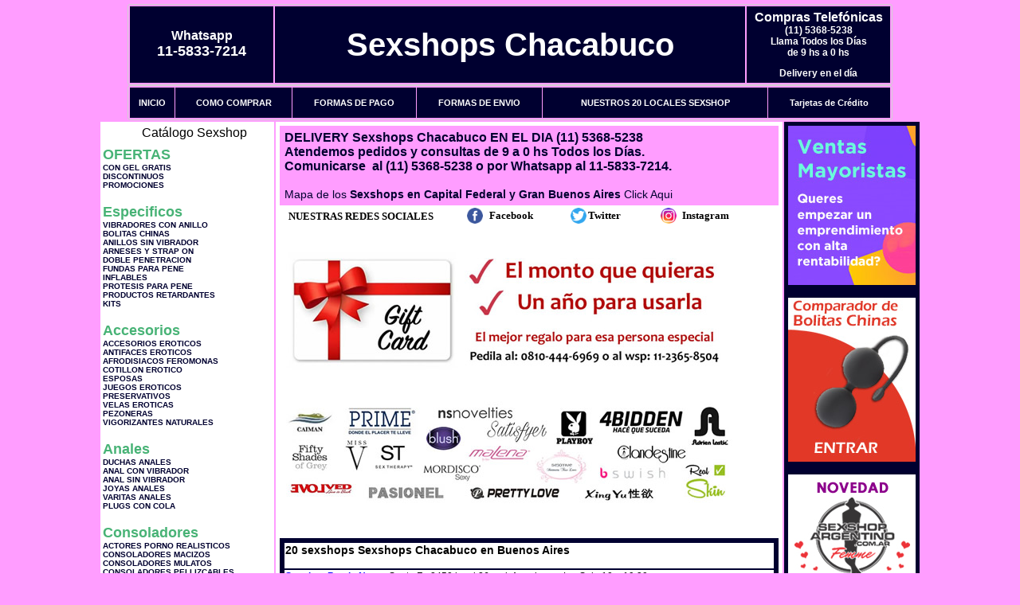

--- FILE ---
content_type: text/html; charset=UTF-8
request_url: https://sexshopschacabuco.com.ar/index.php?page=prods&categ=Estimuladores&subcateg=ESTIMULADORES%20PROSTATICOS&categid=219
body_size: 122708
content:
<html xmlns="http://www.w3.org/1999/xhtml" xml:lang="es" >
<head>
<meta http-equiv="Expires" content="2025-06-25 15:49:03 GMT">
<meta charset="utf-8">
<Title>Sexshops Chacabuco - Estimuladores Estimuladores prostaticos </title>
<META NAME="description" CONTENT="Sex Shop delivery, vibradores, arneses, importados. catalogo web y entregas en el dia. Sexshops Chacabuco. Sexshop Sexshops Chacabuco. ">
<META NAME="keywords" CONTENT="Sexshops Chacabuco, CONSOLADORES, VIBRADORES, LENCERIA EROTICA, DELIVERY, CAPITAL FEDERAL, SEXSHOP, BUENOS AIRES., Lencer&iacute;a Er&oacute;tica">
<meta http-equiv="Content-Language" content="es-AR" />
<meta name="author" content="http://www.sexshopschacabuco.com.ar">
<meta name="copyright" content="Sexshops Chacabuco">
<meta name="revisit-after" content="10 days">
<meta name="distribution" content="global">
<meta name="rating" content="general">
<meta content="INDEX, FOLLOW" name="ROBOTS">
<link href="_Sexshops_Chacabuco.css" rel="stylesheet" type="text/css">
<link href="js/jquery.fancybox.css" rel="stylesheet" type="text/css">
<script src="http://code.jquery.com/jquery-1.11.0.min.js"></script>
<script type="text/javascript" src="js/jquery.fancybox.js"></script>
<script language="JavaScript" type="text/JavaScript">
<!--
function MM_findObj(n, d) { //v4.01
  var p,i,x;  if(!d) d=document; if((p=n.indexOf("?"))>0&&parent.frames.length) {
    d=parent.frames[n.substring(p+1)].document; n=n.substring(0,p);}
  if(!(x=d[n])&&d.all) x=d.all[n]; for (i=0;!x&&i<d.forms.length;i++) x=d.forms[i][n];
  for(i=0;!x&&d.layers&&i<d.layers.length;i++) x=MM_findObj(n,d.layers[i].document);
  if(!x && d.getElementById) x=d.getElementById(n); return x;
}
function MM_showHideLayers() { //v6.0
  var i,p,v,obj,args=MM_showHideLayers.arguments;
  for (i=0; i<(args.length-2); i+=3) if ((obj=MM_findObj(args[i]))!=null) { v=args[i+2];
    if (obj.style) { obj=obj.style; v=(v=='show')?'visible':(v=='hide')?'hidden':v; }
    obj.visibility=v; }
}
//-->
</script>
<script language="JavaScript" type="text/JavaScript">
<!--
function MM_reloadPage(init) {  //reloads the window if Nav4 resized
  if (init==true) with (navigator) {if ((appName=="Netscape")&&(parseInt(appVersion)==4)) {
    document.MM_pgW=innerWidth; document.MM_pgH=innerHeight; onresize=MM_reloadPage; }}
  else if (innerWidth!=document.MM_pgW || innerHeight!=document.MM_pgH) location.reload();
}
MM_reloadPage(true);

function MM_preloadImages() { //v3.0
  var d=document; if(d.images){ if(!d.MM_p) d.MM_p=new Array();
    var i,j=d.MM_p.length,a=MM_preloadImages.arguments; for(i=0; i<a.length; i++)
    if (a[i].indexOf("#")!=0){ d.MM_p[j]=new Image; d.MM_p[j++].src=a[i];}}
}
//-->
</script>


</head>
<body>
<div style="width: 100%; background-color: #800000; height: 100px; color: #ffffff; text-align: center; font-size: 20px; padding-top: 15px; display: none;" id="DivMensajePopUp">
	<div style="position: absolute; right: 20px;"><a href="#" onclick="$('#DivMensajePopUp').fadeOut(1000);" style="color: #ffffff;">X</a></div>
</div>
<table width="960"  border="0" align="center" cellpadding="5" cellspacing="2" class="redondeado"><tr>
 <td width="170" align="center" bgcolor="#000030" class="Sexshops_Chacabuco_estilo_04"><span class="Sexshops_Chacabuco_estilo_02">Whatsapp</span><br><font size="4">11-5833-7214</font></td>
 <td align="center" bgcolor="#000030" class="Sexshops_Chacabuco_estilo_05"><a href="http://www.sexshopschacabuco.com.ar" class="Sexshops_Chacabuco_estilo_05" title="Sexshops Chacabuco">Sexshops Chacabuco</a></td>
 <td width="170" align="center" bgcolor="#000030" class="Sexshops_Chacabuco_estilo_04"><b><span class="Sexshops_Chacabuco_estilo_02">Compras Telef&oacute;nicas<br>
	</span></b>(11) 5368-5238<br>
	Llama Todos los Días<br>
	de 9 hs a 0 hs<p>Delivery en el día</td></tr>
</table>
<table width="960"  border="0" align="center" cellpadding="0" cellspacing="1" class="redondeado"><tr>
 <td valign="top">
  <table width="100%"  border="0" cellpadding="2" cellspacing="1" height=40><tr>
   <td align="center" bgcolor="#000030" class="Sexshops_Chacabuco_estilo_06"><a href="index.php" class="Sexshops_Chacabuco_estilo_01">INICIO</a></td>
   <td align="center" bgcolor="#000030" class="Sexshops_Chacabuco_estilo_06"><a href="index.php?page=comprar" class="Sexshops_Chacabuco_estilo_01">COMO COMPRAR</a></td>
   <td align="center" bgcolor="#000030" class="Sexshops_Chacabuco_estilo_06"><a href="index.php?page=pago" class="Sexshops_Chacabuco_estilo_01">FORMAS DE PAGO</a></td>
   <td align="center" bgcolor="#000030" class="Sexshops_Chacabuco_estilo_06"><a href="index.php?page=envio" class="Sexshops_Chacabuco_estilo_01">FORMAS DE ENVIO</a></td>
   <td align="center" bgcolor="#000030" class="Sexshops_Chacabuco_estilo_06"><a href="index.php?page=sexshops" class="Sexshops_Chacabuco_estilo_01">NUESTROS 20 LOCALES SEXSHOP</a></td>
   <td align="center" bgcolor="#000030" class="Sexshops_Chacabuco_estilo_06"><a href="Sexshops_Chacabuco_tarjetas_de_credito.php" class="Sexshops_Chacabuco_estilo_01">Tarjetas de Cr&eacute;dito</a></td></tr>
  </table>
 </td></tr>
</table><table width="960"  border="0" align="center" cellpadding="0" cellspacing="2"><tr>
 <td width="200" align="center" valign="top" bgcolor="#FFFFFF">
  <table width="160" border="0" align="center" cellpadding="5" cellspacing="0"><tr>
  </tr><tr>
 <td colspan="2" align="center"><p align="right">Cat&aacute;logo Sexshop</p></td></tr>
</table>
<script type="text/javascript" src="ClickShowHideMenu.js"></script>
<link href="_Sexshops_Chacabuco.css" rel="stylesheet" type="text/css">
<table width="160" align="center"><tr>
 <td>
  <table width="180" cellspacing="0" cellpadding="0" id="click-menu2" class="click-menu">
<font color=#48B376 size=4 face=Arial><b>OFERTAS</b></font><br><a href="index.php?page=prods&categ=OFERTAS&subcateg=CON GEL GRATIS&categid=284" class=LinkBarra><b>CON GEL GRATIS</b></a><br>
<a href="index.php?page=prods&categ=OFERTAS&subcateg=DISCONTINUOS&categid=260" class=LinkBarra><b>DISCONTINUOS</b></a><br>
<a href="index.php?page=prods&categ=OFERTAS&subcateg=PROMOCIONES&categid=261" class=LinkBarra><b>PROMOCIONES</b></a><br>
<br><font color=#48B376 size=4 face=Arial><b>Especificos</b></font><br><a href="index.php?page=prods&categ=Especificos&subcateg=VIBRADORES CON ANILLO&categid=106" class=LinkBarra><b>VIBRADORES CON ANILLO</b></a><br>
<a href="index.php?page=prods&categ=Especificos&subcateg=BOLITAS CHINAS&categid=108" class=LinkBarra><b>BOLITAS CHINAS</b></a><br>
<a href="index.php?page=prods&categ=Especificos&subcateg=ANILLOS SIN VIBRADOR&categid=105" class=LinkBarra><b>ANILLOS SIN VIBRADOR</b></a><br>
<a href="index.php?page=prods&categ=Especificos&subcateg=ARNESES Y STRAP ON&categid=107" class=LinkBarra><b>ARNESES Y STRAP ON</b></a><br>
<a href="index.php?page=prods&categ=Especificos&subcateg=DOBLE PENETRACION&categid=149" class=LinkBarra><b>DOBLE PENETRACION</b></a><br>
<a href="index.php?page=prods&categ=Especificos&subcateg=FUNDAS PARA PENE&categid=122" class=LinkBarra><b>FUNDAS PARA PENE</b></a><br>
<a href="index.php?page=prods&categ=Especificos&subcateg=INFLABLES&categid=235" class=LinkBarra><b>INFLABLES</b></a><br>
<a href="index.php?page=prods&categ=Especificos&subcateg=PROTESIS PARA PENE&categid=150" class=LinkBarra><b>PROTESIS PARA PENE</b></a><br>
<a href="index.php?page=prods&categ=Especificos&subcateg=PRODUCTOS RETARDANTES&categid=264" class=LinkBarra><b>PRODUCTOS RETARDANTES</b></a><br>
<a href="index.php?page=prods&categ=Especificos&subcateg=KITS&categid=227" class=LinkBarra><b>KITS</b></a><br>
<br><font color=#48B376 size=4 face=Arial><b>Accesorios</b></font><br><a href="index.php?page=prods&categ=Accesorios&subcateg=ACCESORIOS EROTICOS&categid=103" class=LinkBarra><b>ACCESORIOS EROTICOS</b></a><br>
<a href="index.php?page=prods&categ=Accesorios&subcateg=ANTIFACES EROTICOS&categid=278" class=LinkBarra><b>ANTIFACES EROTICOS</b></a><br>
<a href="index.php?page=prods&categ=Accesorios&subcateg=AFRODISIACOS FEROMONAS&categid=104" class=LinkBarra><b>AFRODISIACOS FEROMONAS</b></a><br>
<a href="index.php?page=prods&categ=Accesorios&subcateg=COTILLON EROTICO&categid=121" class=LinkBarra><b>COTILLON EROTICO</b></a><br>
<a href="index.php?page=prods&categ=Accesorios&subcateg=ESPOSAS&categid=236" class=LinkBarra><b>ESPOSAS</b></a><br>
<a href="index.php?page=prods&categ=Accesorios&subcateg=JUEGOS EROTICOS&categid=117" class=LinkBarra><b>JUEGOS EROTICOS</b></a><br>
<a href="index.php?page=prods&categ=Accesorios&subcateg=PRESERVATIVOS&categid=119" class=LinkBarra><b>PRESERVATIVOS</b></a><br>
<a href="index.php?page=prods&categ=Accesorios&subcateg=VELAS EROTICAS&categid=120" class=LinkBarra><b>VELAS EROTICAS</b></a><br>
<a href="index.php?page=prods&categ=Accesorios&subcateg=PEZONERAS&categid=286" class=LinkBarra><b>PEZONERAS</b></a><br>
<a href="index.php?page=prods&categ=Accesorios&subcateg=VIGORIZANTES NATURALES&categid=102" class=LinkBarra><b>VIGORIZANTES NATURALES</b></a><br>
<br><font color=#48B376 size=4 face=Arial><b>Anales</b></font><br><a href="index.php?page=prods&categ=Anales&subcateg=DUCHAS ANALES&categid=272" class=LinkBarra><b>DUCHAS ANALES</b></a><br>
<a href="index.php?page=prods&categ=Anales&subcateg=ANAL CON VIBRADOR&categid=230" class=LinkBarra><b>ANAL CON VIBRADOR</b></a><br>
<a href="index.php?page=prods&categ=Anales&subcateg=ANAL SIN VIBRADOR&categid=231" class=LinkBarra><b>ANAL SIN VIBRADOR</b></a><br>
<a href="index.php?page=prods&categ=Anales&subcateg=JOYAS ANALES&categid=237" class=LinkBarra><b>JOYAS ANALES</b></a><br>
<a href="index.php?page=prods&categ=Anales&subcateg=VARITAS ANALES&categid=232" class=LinkBarra><b>VARITAS ANALES</b></a><br>
<a href="index.php?page=prods&categ=Anales&subcateg=PLUGS CON COLA&categid=281" class=LinkBarra><b>PLUGS CON COLA</b></a><br>
<br><font color=#48B376 size=4 face=Arial><b>Consoladores</b></font><br><a href="index.php?page=prods&categ=Consoladores&subcateg=ACTORES PORNO REALISTICOS&categid=137" class=LinkBarra><b>ACTORES PORNO REALISTICOS</b></a><br>
<a href="index.php?page=prods&categ=Consoladores&subcateg=CONSOLADORES MACIZOS&categid=139" class=LinkBarra><b>CONSOLADORES MACIZOS</b></a><br>
<a href="index.php?page=prods&categ=Consoladores&subcateg=CONSOLADORES MULATOS&categid=141" class=LinkBarra><b>CONSOLADORES MULATOS</b></a><br>
<a href="index.php?page=prods&categ=Consoladores&subcateg=CONSOLADORES PELLIZCABLES&categid=142" class=LinkBarra><b>CONSOLADORES PELLIZCABLES</b></a><br>
<a href="index.php?page=prods&categ=Consoladores&subcateg=CONSOLADORES REALISTICOS&categid=145" class=LinkBarra><b>CONSOLADORES REALISTICOS</b></a><br>
<a href="index.php?page=prods&categ=Consoladores&subcateg=CONSOLADORES SOPAPA JELLY&categid=143" class=LinkBarra><b>CONSOLADORES SOPAPA JELLY</b></a><br>
<a href="index.php?page=prods&categ=Consoladores&subcateg=CONSOLADORES SOPAPA PIEL&categid=144" class=LinkBarra><b>CONSOLADORES SOPAPA PIEL</b></a><br>
<a href="index.php?page=prods&categ=Consoladores&subcateg=MONSTER&categid=289" class=LinkBarra><b>MONSTER</b></a><br>
<br><font color=#48B376 size=4 face=Arial><b>Vibradores</b></font><br><a href="index.php?page=prods&categ=Vibradores&subcateg=VIBRADORES INALÁMBRICOS BLUETOOTH&categid=276" class=LinkBarra><b>VIBRADORES INALÁMBRICOS BLUETOOTH</b></a><br>
<a href="index.php?page=prods&categ=Vibradores&subcateg=VIBRADORES PARA PAREJAS&categid=269" class=LinkBarra><b>VIBRADORES PARA PAREJAS</b></a><br>
<a href="index.php?page=prods&categ=Vibradores&subcateg=ANILLOS CON VIBRADOR&categid=151" class=LinkBarra><b>ANILLOS CON VIBRADOR</b></a><br>
<a href="index.php?page=prods&categ=Vibradores&subcateg=VIBRADORES CON ESTIMULACION&categid=222" class=LinkBarra><b>VIBRADORES CON ESTIMULACION</b></a><br>
<a href="index.php?page=prods&categ=Vibradores&subcateg=VIBRADORES CYBER SKIN&categid=152" class=LinkBarra><b>VIBRADORES CYBER SKIN</b></a><br>
<a href="index.php?page=prods&categ=Vibradores&subcateg=VIBRADORES FUNNY&categid=154" class=LinkBarra><b>VIBRADORES FUNNY</b></a><br>
<a href="index.php?page=prods&categ=Vibradores&subcateg=VIBRADORES JELLY&categid=155" class=LinkBarra><b>VIBRADORES JELLY</b></a><br>
<a href="index.php?page=prods&categ=Vibradores&subcateg=VIBRADORES PIEL&categid=159" class=LinkBarra><b>VIBRADORES PIEL</b></a><br>
<a href="index.php?page=prods&categ=Vibradores&subcateg=VIBRADORES INALAMBRICOS&categid=224" class=LinkBarra><b>VIBRADORES INALAMBRICOS</b></a><br>
<a href="index.php?page=prods&categ=Vibradores&subcateg=VIBRADORES PREMIUM&categid=156" class=LinkBarra><b>VIBRADORES PREMIUM</b></a><br>
<a href="index.php?page=prods&categ=Vibradores&subcateg=VIBRADORES RIGIDOS&categid=140" class=LinkBarra><b>VIBRADORES RIGIDOS</b></a><br>
<a href="index.php?page=prods&categ=Vibradores&subcateg=VIBRADORES PROSTATICOS&categid=148" class=LinkBarra><b>VIBRADORES PROSTATICOS</b></a><br>
<a href="index.php?page=prods&categ=Vibradores&subcateg=VIBRADORES MICROFONO&categid=290" class=LinkBarra><b>VIBRADORES MICROFONO</b></a><br>
<a href="index.php?page=prods&categ=Vibradores&subcateg=VIBRADORES REALISTICOS&categid=157" class=LinkBarra><b>VIBRADORES REALISTICOS</b></a><br>
<a href="index.php?page=prods&categ=Vibradores&subcateg=VIBRADORES ROTATIVOS&categid=158" class=LinkBarra><b>VIBRADORES ROTATIVOS</b></a><br>
<a href="index.php?page=prods&categ=Vibradores&subcateg=VIBRADORES CON SOPAPA&categid=266" class=LinkBarra><b>VIBRADORES CON SOPAPA</b></a><br>
<a href="index.php?page=prods&categ=Vibradores&subcateg=VIBRADORES USB RECARGABLES&categid=124" class=LinkBarra><b>VIBRADORES USB RECARGABLES</b></a><br>
<br><font color=#48B376 size=4 face=Arial><b>Estimuladores</b></font><br><a href="index.php?page=prods&categ=Estimuladores&subcateg=ESTIMULADORES CON APP&categid=282" class=LinkBarra><b>ESTIMULADORES CON APP</b></a><br>
<a href="index.php?page=prods&categ=Estimuladores&subcateg=BALAS VIBRADORAS&categid=223" class=LinkBarra><b>BALAS VIBRADORAS</b></a><br>
<a href="index.php?page=prods&categ=Estimuladores&subcateg=SUCCIONADORES&categid=255" class=LinkBarra><b>SUCCIONADORES</b></a><br>
<a href="index.php?page=prods&categ=Estimuladores&subcateg=ESTIMULADORES DE CLITORIS&categid=229" class=LinkBarra><b>ESTIMULADORES DE CLITORIS</b></a><br>
<a href="index.php?page=prods&categ=Estimuladores&subcateg=ESTIMULADORES ESPECIALES&categid=226" class=LinkBarra><b>ESTIMULADORES ESPECIALES</b></a><br>
<a href="index.php?page=prods&categ=Estimuladores&subcateg=ESTIMULADORES DE VIDRIO&categid=147" class=LinkBarra><b>ESTIMULADORES DE VIDRIO</b></a><br>
<a href="index.php?page=prods&categ=Estimuladores&subcateg=ESTIMULADORES FEMENINOS&categid=109" class=LinkBarra><b>ESTIMULADORES FEMENINOS</b></a><br>
<a href="index.php?page=prods&categ=Estimuladores&subcateg=ESTIMULADORES MASCULINOS&categid=110" class=LinkBarra><b>ESTIMULADORES MASCULINOS</b></a><br>
<a href="index.php?page=prods&categ=Estimuladores&subcateg=ESTIMULADORES PROSTATICOS&categid=219" class=LinkBarra><b>ESTIMULADORES PROSTATICOS</b></a><br>
<a href="index.php?page=prods&categ=Estimuladores&subcateg=ESTIMULADORES PUNTO G&categid=220" class=LinkBarra><b>ESTIMULADORES PUNTO G</b></a><br>
<a href="index.php?page=prods&categ=Estimuladores&subcateg=DE METAL&categid=288" class=LinkBarra><b>DE METAL</b></a><br>
<a href="index.php?page=prods&categ=Estimuladores&subcateg=MUÑECAS INFLABLES Y VAGINAS&categid=123" class=LinkBarra><b>MUÑECAS INFLABLES Y VAGINAS</b></a><br>
<br><font color=#48B376 size=4 face=Arial><b>Aceites y lubricantes</b></font><br><a href="index.php?page=prods&categ=Aceites y lubricantes&subcateg=ACEITES Y GELES MASAJES&categid=126" class=LinkBarra><b>ACEITES Y GELES MASAJES</b></a><br>
<a href="index.php?page=prods&categ=Aceites y lubricantes&subcateg=LIMPIADOR DE PRODUCTOS&categid=133" class=LinkBarra><b>LIMPIADOR DE PRODUCTOS</b></a><br>
<a href="index.php?page=prods&categ=Aceites y lubricantes&subcateg=LUBRICANTES ANALES&categid=127" class=LinkBarra><b>LUBRICANTES ANALES</b></a><br>
<a href="index.php?page=prods&categ=Aceites y lubricantes&subcateg=LUBRICANTES AROMATIZADOS&categid=128" class=LinkBarra><b>LUBRICANTES AROMATIZADOS</b></a><br>
<a href="index.php?page=prods&categ=Aceites y lubricantes&subcateg=LUBRICANTES ESTIMULANTES&categid=130" class=LinkBarra><b>LUBRICANTES ESTIMULANTES</b></a><br>
<a href="index.php?page=prods&categ=Aceites y lubricantes&subcateg=LUBRICANTES FRIO - CALOR&categid=129" class=LinkBarra><b>LUBRICANTES FRIO - CALOR</b></a><br>
<a href="index.php?page=prods&categ=Aceites y lubricantes&subcateg=LUBRICANTES NEUTROS&categid=131" class=LinkBarra><b>LUBRICANTES NEUTROS</b></a><br>
<a href="index.php?page=prods&categ=Aceites y lubricantes&subcateg=LUBRICANTES KYL&categid=136" class=LinkBarra><b>LUBRICANTES KYL</b></a><br>
<a href="index.php?page=prods&categ=Aceites y lubricantes&subcateg=FLY NIGHT&categid=254" class=LinkBarra><b>FLY NIGHT</b></a><br>
<a href="index.php?page=prods&categ=Aceites y lubricantes&subcateg=REAL SKYN&categid=271" class=LinkBarra><b>REAL SKYN</b></a><br>
<a href="index.php?page=prods&categ=Aceites y lubricantes&subcateg=LUBRICANTES MISS V&categid=134" class=LinkBarra><b>LUBRICANTES MISS V</b></a><br>
<a href="index.php?page=prods&categ=Aceites y lubricantes&subcateg=LUBRICANTES SABORIZADOS&categid=132" class=LinkBarra><b>LUBRICANTES SABORIZADOS</b></a><br>
<a href="index.php?page=prods&categ=Aceites y lubricantes&subcateg=PERFUMES&categid=283" class=LinkBarra><b>PERFUMES</b></a><br>
<a href="index.php?page=prods&categ=Aceites y lubricantes&subcateg=LUBRICANTES SEXITIVE&categid=228" class=LinkBarra><b>LUBRICANTES SEXITIVE</b></a><br>
<a href="index.php?page=prods&categ=Aceites y lubricantes&subcateg=LUBRICANTES SEXTUAL&categid=273" class=LinkBarra><b>LUBRICANTES SEXTUAL</b></a><br>
<br><font color=#48B376 size=4 face=Arial><b>Lencería femenina</b></font><br><a href="index.php?page=prods&categ=Lencería femenina&subcateg=ACCESORIOS DE LENCERIA&categid=221" class=LinkBarra><b>ACCESORIOS DE LENCERIA</b></a><br>
<a href="index.php?page=prods&categ=Lencería femenina&subcateg=ARNESES Y LIGUEROS&categid=277" class=LinkBarra><b>ARNESES Y LIGUEROS</b></a><br>
<a href="index.php?page=prods&categ=Lencería femenina&subcateg=BABY DOLLS EROTICOS&categid=161" class=LinkBarra><b>BABY DOLLS EROTICOS</b></a><br>
<a href="index.php?page=prods&categ=Lencería femenina&subcateg=BODYS EROTICOS&categid=163" class=LinkBarra><b>BODYS EROTICOS</b></a><br>
<a href="index.php?page=prods&categ=Lencería femenina&subcateg=CATSUITS EROTICOS&categid=164" class=LinkBarra><b>CATSUITS EROTICOS</b></a><br>
<a href="index.php?page=prods&categ=Lencería femenina&subcateg=CONJUNTOS EROTICOS&categid=165" class=LinkBarra><b>CONJUNTOS EROTICOS</b></a><br>
<a href="index.php?page=prods&categ=Lencería femenina&subcateg=CORSETS EROTICOS&categid=166" class=LinkBarra><b>CORSETS EROTICOS</b></a><br>
<a href="index.php?page=prods&categ=Lencería femenina&subcateg=DISFRACES EROTICOS&categid=168" class=LinkBarra><b>DISFRACES EROTICOS</b></a><br>
<a href="index.php?page=prods&categ=Lencería femenina&subcateg=LENCERIA XL&categid=175" class=LinkBarra><b>LENCERIA XL</b></a><br>
<a href="index.php?page=prods&categ=Lencería femenina&subcateg=MEDIAS EROTICAS&categid=169" class=LinkBarra><b>MEDIAS EROTICAS</b></a><br>
<a href="index.php?page=prods&categ=Lencería femenina&subcateg=PORTALIGAS EROTICOS&categid=170" class=LinkBarra><b>PORTALIGAS EROTICOS</b></a><br>
<a href="index.php?page=prods&categ=Lencería femenina&subcateg=REMERAS Y MINIFALDAS EROTICAS&categid=171" class=LinkBarra><b>REMERAS Y MINIFALDAS EROTICAS</b></a><br>
<a href="index.php?page=prods&categ=Lencería femenina&subcateg=ROPA EN VINILO&categid=262" class=LinkBarra><b>ROPA EN VINILO</b></a><br>
<a href="index.php?page=prods&categ=Lencería femenina&subcateg=ROPA EN TELA DE RED&categid=263" class=LinkBarra><b>ROPA EN TELA DE RED</b></a><br>
<a href="index.php?page=prods&categ=Lencería femenina&subcateg=TANGAS EROTICAS&categid=172" class=LinkBarra><b>TANGAS EROTICAS</b></a><br>
<a href="index.php?page=prods&categ=Lencería femenina&subcateg=TANGAS PREMIUM&categid=173" class=LinkBarra><b>TANGAS PREMIUM</b></a><br>
<a href="index.php?page=prods&categ=Lencería femenina&subcateg=TANGAS FUNNY&categid=274" class=LinkBarra><b>TANGAS FUNNY</b></a><br>
<a href="index.php?page=prods&categ=Lencería femenina&subcateg=VESTIDOS EROTICOS&categid=174" class=LinkBarra><b>VESTIDOS EROTICOS</b></a><br>
<br><font color=#48B376 size=4 face=Arial><b>Lencería masculina</b></font><br><a href="index.php?page=prods&categ=Lencería masculina&subcateg=BODYS Y REMERAS&categid=270" class=LinkBarra><b>BODYS Y REMERAS</b></a><br>
<a href="index.php?page=prods&categ=Lencería masculina&subcateg=BOXERS EROTICOS HOMBRE&categid=177" class=LinkBarra><b>BOXERS EROTICOS HOMBRE</b></a><br>
<a href="index.php?page=prods&categ=Lencería masculina&subcateg=DISFRACES MASCULINOS&categid=179" class=LinkBarra><b>DISFRACES MASCULINOS</b></a><br>
<a href="index.php?page=prods&categ=Lencería masculina&subcateg=LENCERIA MASCULINA&categid=176" class=LinkBarra><b>LENCERIA MASCULINA</b></a><br>
<a href="index.php?page=prods&categ=Lencería masculina&subcateg=SUSPENSORES HOMBRE&categid=178" class=LinkBarra><b>SUSPENSORES HOMBRE</b></a><br>
<br><font color=#48B376 size=4 face=Arial><b>Cueros eróticos</b></font><br><a href="index.php?page=prods&categ=Cueros eróticos&subcateg=ACCESORIOS DE CUERO&categid=180" class=LinkBarra><b>ACCESORIOS DE CUERO</b></a><br>
<a href="index.php?page=prods&categ=Cueros eróticos&subcateg=CONJUNTOS DE CUERO&categid=181" class=LinkBarra><b>CONJUNTOS DE CUERO</b></a><br>
<a href="index.php?page=prods&categ=Cueros eróticos&subcateg=ESPOSAS DE CUERO&categid=182" class=LinkBarra><b>ESPOSAS DE CUERO</b></a><br>
<a href="index.php?page=prods&categ=Cueros eróticos&subcateg=INMOVILIZADORES SADO&categid=183" class=LinkBarra><b>INMOVILIZADORES SADO</b></a><br>
<a href="index.php?page=prods&categ=Cueros eróticos&subcateg=LATIGOS SADO&categid=184" class=LinkBarra><b>LATIGOS SADO</b></a><br>
<a href="index.php?page=prods&categ=Cueros eróticos&subcateg=LINEA BLANCA&categid=186" class=LinkBarra><b>LINEA BLANCA</b></a><br>
<a href="index.php?page=prods&categ=Cueros eróticos&subcateg=LINEA PELUCHE&categid=188" class=LinkBarra><b>LINEA PELUCHE</b></a><br>
<a href="index.php?page=prods&categ=Cueros eróticos&subcateg=MASCARAS DE CUERO&categid=185" class=LinkBarra><b>MASCARAS DE CUERO</b></a><br>
<br><font color=#48B376 size=4 face=Arial><b>Marcas Importadas</b></font><br><a href="index.php?page=prods&categ=Marcas Importadas&subcateg=ADRIEN LASTIC&categid=240" class=LinkBarra><b>ADRIEN LASTIC</b></a><br>
<a href="index.php?page=prods&categ=Marcas Importadas&subcateg=ALIVE&categid=241" class=LinkBarra><b>ALIVE</b></a><br>
<a href="index.php?page=prods&categ=Marcas Importadas&subcateg=BLUSH&categid=242" class=LinkBarra><b>BLUSH</b></a><br>
<a href="index.php?page=prods&categ=Marcas Importadas&subcateg=BSWISH&categid=243" class=LinkBarra><b>BSWISH</b></a><br>
<a href="index.php?page=prods&categ=Marcas Importadas&subcateg=CALIFORNIA EXOTIC&categid=244" class=LinkBarra><b>CALIFORNIA EXOTIC</b></a><br>
<a href="index.php?page=prods&categ=Marcas Importadas&subcateg=NS NOVELTIES&categid=249" class=LinkBarra><b>NS NOVELTIES</b></a><br>
<a href="index.php?page=prods&categ=Marcas Importadas&subcateg=PIPEDREAM&categid=250" class=LinkBarra><b>PIPEDREAM</b></a><br>
<a href="index.php?page=prods&categ=Marcas Importadas&subcateg=PRETTY LOVE&categid=251" class=LinkBarra><b>PRETTY LOVE</b></a><br>
<a href="index.php?page=prods&categ=Marcas Importadas&subcateg=SATISFYER&categid=252" class=LinkBarra><b>SATISFYER</b></a><br>
<a href="index.php?page=prods&categ=Marcas Importadas&subcateg=SHOTS&categid=279" class=LinkBarra><b>SHOTS</b></a><br>
<a href="index.php?page=prods&categ=Marcas Importadas&subcateg=SEXY & FUNNY&categid=280" class=LinkBarra><b>SEXY & FUNNY</b></a><br>
<a href="index.php?page=prods&categ=Marcas Importadas&subcateg=HARD STEEL&categid=285" class=LinkBarra><b>HARD STEEL</b></a><br>
<br><font color=#48B376 size=4 face=Arial><b>Películas eróticas</b></font><br><a href="index.php?page=prods&categ=Películas eróticas&subcateg=DVD ANAL&categid=189" class=LinkBarra><b>DVD ANAL</b></a><br>
<a href="index.php?page=prods&categ=Películas eróticas&subcateg=DVD ARGENTINAS&categid=202" class=LinkBarra><b>DVD ARGENTINAS</b></a><br>
<a href="index.php?page=prods&categ=Películas eróticas&subcateg=DVD BRASILERAS&categid=203" class=LinkBarra><b>DVD BRASILERAS</b></a><br>
<a href="index.php?page=prods&categ=Películas eróticas&subcateg=DVD EXOTICAS&categid=192" class=LinkBarra><b>DVD EXOTICAS</b></a><br>
<a href="index.php?page=prods&categ=Películas eróticas&subcateg=DVD FETICHE SADO&categid=195" class=LinkBarra><b>DVD FETICHE SADO</b></a><br>
<a href="index.php?page=prods&categ=Películas eróticas&subcateg=DVD GANG BANG&categid=196" class=LinkBarra><b>DVD GANG BANG</b></a><br>
<a href="index.php?page=prods&categ=Películas eróticas&subcateg=DVD GAY&categid=197" class=LinkBarra><b>DVD GAY</b></a><br>
<a href="index.php?page=prods&categ=Películas eróticas&subcateg=DVD HETEROSEXUALES&categid=198" class=LinkBarra><b>DVD HETEROSEXUALES</b></a><br>
<a href="index.php?page=prods&categ=Películas eróticas&subcateg=DVD INTERRACIALES&categid=213" class=LinkBarra><b>DVD INTERRACIALES</b></a><br>
<a href="index.php?page=prods&categ=Películas eróticas&subcateg=DVD LESBIANAS&categid=199" class=LinkBarra><b>DVD LESBIANAS</b></a><br>
<a href="index.php?page=prods&categ=Películas eróticas&subcateg=DVD ROCCO SIFREDI&categid=218" class=LinkBarra><b>DVD ROCCO SIFREDI</b></a><br>
<a href="index.php?page=prods&categ=Películas eróticas&subcateg=DVD CLASICAS&categid=214" class=LinkBarra><b>DVD CLASICAS</b></a><br>
<a href="index.php?page=prods&categ=Películas eróticas&subcateg=DVD SUECAS&categid=206" class=LinkBarra><b>DVD SUECAS</b></a><br>
<a href="index.php?page=prods&categ=Películas eróticas&subcateg=DVD TRAVESTIS&categid=201" class=LinkBarra><b>DVD TRAVESTIS</b></a><br>
  </table>
 </td></tr>
</table>
<script type="text/javascript">
var clickMenu2 = new ClickShowHideMenu("click-menu2");
clickMenu2.init();
</script>  <table width="160" border="0" cellpadding="5" cellspacing="0"><tr>
 <td align="center" bgcolor="#000030"><a href="http://www.sexshopschacabuco.com.ar/index.php?page=prods&amp;categ=Lenceria Erotica Femenina&amp;subcateg=Disfraces eroticos&categid=168"><img src="imagenes/Sexshops_Chacabuco_banner_disfraces_eroticos.gif" alt="Sexshops Chacabuco Disfraces Eroticos" width="160" height="140" border="0" /></a></td></tr><tr>
 <td align="center" bgcolor="#000030"><a href="index.php?page=envio"><img src="imagenes/Sexshops_Chacabuco_correo_01.jpg" alt="sexshop" width="160" height="70" border="0" /></a></td></tr><tr>
 <td align="center" bgcolor="#000030"><a href="delivery_caba_gba.php"><img src="imagenes/Sexshops_Chacabuco_envios_160x140_01.gif" alt="delivery sex shop" width="160" height="100" border="0" /></a></td></tr><tr>
 <td align="center" bgcolor="#000030"><a href="http://www.sexshopschacabuco.com.ar/index.php?page=prods&categ=Consoladores y Vibradores&subcateg=Consoladores Pellizcables&categid=142"><img src="imagenes/Sexshops_Chacabuco_banner_consoladores_pellizcables.jpg" alt="Sexshops Chacabuco Consoladores Pellizcables y Realisticos" width="160" height="140" border="0" /></a></td></tr><tr>
 <td align="center" bgcolor="#000030"><a href="Sexshops_Chacabuco_tarjetas_de_credito.php">
	<img src="imagenes/Sexshops_Chacabuco_tarjetas_12.jpg" alt="Sexshop Tarjetas de Credito" width="160" height="100" border="0" /></a></td></tr>
	<tr>
 <td align="center" bgcolor="#000030"><a href="http://www.sexshopschacabuco.com.ar/index.php?page=prods&amp;categ=Productos Sexshop&amp;subcateg=Estimuladores ellos&categid=110"><img src="imagenes/Sexshops_Chacabuco_banner_estimuladores_masculinos.gif" alt="Sexshops Chacabuco Vibradores Estimulacion Masculina" width="160" height="140" border="0" /></a></td></tr>
</table>  <div align="center">
	<table width="160" border="0" cellpadding="5" cellspacing="0" bgcolor="#000030"><tr>
 <td align="center"><a href="index.php?page=envio"><img src="imagenes/Sexshops_Chacabuco_correo_01.jpg" alt="Productos de Sexshop por Correo Argentino" width="160" height="70" border="0" /></a></td></tr><tr>
 <td align="center"><a href="index.php?page=pago"><img src="imagenes/Sexshops_Chacabuco_envios_160x140_01.gif" alt="Delivery sex shop" width="160" height="100" border="0" /></a></td></tr>
		<tr>
 <td align="center">
<h2 align="center">SEXSHOP<br /><font size="4">Productos Er&oacute;ticos disfrut&aacute; con tu pareja lo mejor del Sex Shop</font></h2></td></tr>
</table>
</div> </td>
 <td align="center" valign="top" bgcolor="#FFFFFF">
  <table width="100%"  border="0" cellspacing="0" cellpadding="5"><tr>
   <td>
    <table width="100%" border="0" cellpadding="5" cellspacing="1" bordercolor="#000030" bgcolor="#FF9DFF"><tr>
     <td align="left" bordercolor="#000030">
      <font color="#000030">
      <span style="font-size: 16px; font-weight: bold">DELIVERY Sexshops Chacabuco EN EL DIA (11) 5368-5238</span><span style="font-weight: 700; "><br>
		Atendemos pedidos y consultas de 9 a 0 hs Todos los Días.<br>
		Comunicarse&nbsp; al (11) 5368-5238 o por Whatsapp al 11-5833-7214.<br>
		</span><br>
      </font>
      <a href="imagenes/Sexshops_Chacabuco_sexshop_capital_federal.gif" class="zoomeable Sexshops_Chacabuco_mapa_capital_federal">
		<font color="#000030">Mapa de los <strong>Sexshops en Capital Federal y Gran Buenos Aires</strong> Click Aqui</font></a>
     </td></tr>
    </table>
    <span class="texto">
	<table border="0" width="100%">
		<tr>
			<td width="220"><b><font face="Verdana">&nbsp; <font size="2">
			NUESTRAS REDES SOCIALES</font></font></b></td>
			<td>
 			<table width="100%" border="0" align="center" cellpadding="0" cellspacing="0">
				<tr>
					<td align="center" class="l_cabecera_blanco" width="9%">
						<a href="https://www.facebook.com/SexshopArgentino-427980591365451/" target="_blank">
						<font color="#000000">
						<img src="imagenes/logo-facebook.png" width="20" height="20" border="0"></font></a>
					</td>
					<td align="center" class="l_cabecera_blanco" width="25%">
						<p align="left"><b><font face="Verdana">
						<a href="https://www.facebook.com/SexshopArgentino-427980591365451/" target="_blank" style="text-decoration: none">
						<font color="#000000" size="2">Facebook</font></a><font size="2">
						</font></font></b>
					</td>
					<td align="center" class="l_cabecera_blanco" width="6%">
						<b><font face="Verdana" size="2">
						<a href="https://twitter.com/ss_argentino?lang=es" target="_blank" style="text-decoration: none">
						<font color="#000000">
						<img src="imagenes/logo-twitter.png" width="20" height="20" border="0"></font></a>
						</font></b>
					</td>
					<td align="center" class="l_cabecera_blanco" width="21%">
						<p align="left"><b><font face="Verdana">
						<a href="https://twitter.com/ss_argentino?lang=es" target="_blank" style="text-decoration: none">
						<font color="#000000" size="2">Twitter</font></a></font></b></td> 		
					<td align="center" class="l_cabecera_blanco" width="9%">
						<b><font face="Verdana" size="2">
						<a href="https://www.instagram.com/sexshop.argentino/?hl=es-la" target="_blank" style="text-decoration: none">
						<font color="#000000">
						<img src="imagenes/logo-instagram.png" width="20" height="20" border="0"></font></a>
						</font></b>
					</td>		
					<td align="center" class="l_cabecera_blanco" width="30%">
						<p align="left"><b><font face="Verdana">
						<a href="https://www.instagram.com/sexshop.argentino/?hl=es-la" target="_blank" style="text-decoration: none">
						<font color="#000000" size="2">Instagram</font></a><font size="2">
						</font></font></b>
					</td>
				</tr>
			</table>
 			</td>
		</tr>
	</table>
	<p>
	<img border="0" src="imagenes/Sexshops_Chacabuco_banner_gifcard.jpg"><br>
	<img border="0" src="imagenes/Sexshops_Chacabuco_banner_marcas.jpg"><br>
	</p>
	<p>
<script type="text/JavaScript">
<!--
function MM_preloadImages() { //v3.0
  var d=document; if(d.images){ if(!d.MM_p) d.MM_p=new Array();
    var i,j=d.MM_p.length,a=MM_preloadImages.arguments; for(i=0; i<a.length; i++)
    if (a[i].indexOf("#")!=0){ d.MM_p[j]=new Image; d.MM_p[j++].src=a[i];}}
}
//-->
</script>
<style type="text/css">
.l {font-size: 12px;}
</style>
 

<table width="100%" border="5" bordercolor="#000030" cellspacing="0" cellpadding="1" bgcolor="#FFFFFF"><tr>
 <td align="left" bordercolor="#FFFFFF" class="info-direcciones-sexshop-sex-shop-sexshops-sex-shops"><h3>20 sexshops Sexshops Chacabuco en Buenos Aires</h3></td></tr><tr>
 <td align="center" bordercolor="#FFFFFF" class="info-direcciones-sexshop-sex-shop-sexshops-sex-shops">
  <table width="100%" border="0" cellspacing="0" cellpadding="0">
  <tr><td align="left" class="l"><strong><a href="Sexshops_Chacabuco_sexshop_barrio_norte.php" class="Sexshops_Chacabuco_Links">Sexshop Barrio Norte</a></strong>: Santa Fe 2450 local 26, gal. Americana, L a 	S de 10 a 19:30</td></tr>
  <tr><td align="left"><span class="l"><strong><a href="Sexshops_Chacabuco_sexshop_palermo.php" class="Sexshops_Chacabuco_Links">Sexshop Palermo</a></strong>: Santa Fe 4456 local 16, gal. Palermo, L a S 10 a 19:30</span></td></tr>
  <tr><td align="left"><span class="l"><strong><a href="Sexshops_Chacabuco_sexshop_microcentro.php" class="Sexshops_Chacabuco_Links">Sexshop Microcentro</a></strong>: Florida 138 local 77, gal. Boston, L a V 10 a 18:30</span></td></tr>
  <tr><td align="left"><span class="l"><strong><a href="Sexshops_Chacabuco_sexshop_caballito.php" class="Sexshops_Chacabuco_Links">Sexshop Caballito</a></strong>: Guayaquil 865 local 57, gal. Centenera, L a S de 10 a 19:30</span></td></tr>
  <tr><td align="left"><span class="l"><strong><a href="Sexshops_Chacabuco_sexshop_boedo.php" class="Sexshops_Chacabuco_Links">Sexshop Boedo</a></strong>: Av. La Plata 1386, L a S de 10 a 19:30</span></td></tr>
  <tr><td align="left"><span class="l"><strong><a href="Sexshops_Chacabuco_sexshop_flores.php" class="Sexshops_Chacabuco_Links">Sexshop Flores </a></strong>: Rivadavia 6817 local 6, gal. Flores Center, L a S de 10 a 19:30</span></td></tr>
  <tr><td align="left"><span class="l"><strong><a href="Sexshops_Chacabuco_sexshop_villa_del_parque.php" class="Sexshops_Chacabuco_Links">Sexshop Villa del Parque</a></strong>: Cuenca 2840 local 12, gal. Cuenca, L a S de 10 a 19</span></td></tr>
  <tr><td align="left"><span class="l"><strong><a class="Sexshops_Chacabuco_Links" href="Sexshops_Chacabuco_sexshop_femme.php" style="text-decoration: none">Sexshop Belgrano</a></strong>: Av. Cabildo 2040 local 108 Galeria Los Andes L a S de 10 a 19:30</span></td></tr>
  <tr><td align="left"><span class="l"><strong><a class="Sexshops_Chacabuco_Links" style="text-decoration: none" href="Sexshops_Chacabuco_sexshop_villa_crespo.php">Sexshop Villa Crespo</a></strong>: Av. Cordoba 4615 local a la calle, L a S de 10 a 19:30</span></td></tr>
  <tr><td align="left"><span class="l"><strong><a class="Sexshops_Chacabuco_Links" style="text-decoration: none" href="Sexshops_Chacabuco_sexshop_warnes.php">Sexshop Warnes</a></strong>: Av. Juan B. Justo 3104, local a la calle, L a S de 10 a 19:30</span></td></tr>
  <tr><td align="left"><span class="l"><strong><a class="Sexshops_Chacabuco_Links" style="text-decoration: none" href="Sexshops_Chacabuco_sexshop_colegiales.php">Sexshop Colegiales</a></strong>: Av. Alvarez Thomas 1278, local a la calle, L a S de 10 a 19:30</span></td></tr>
  <tr><td align="left"><span class="l"><strong><a href="Sexshops_Chacabuco_sexshop_lomas_de_zamora.php" class="Sexshops_Chacabuco_Links">Sexshop Lomas de Zamora</a></strong>: Laprida 275 L69, gal. Centerlom, L a S de 10 a 19</span></td></tr>
  <tr><td align="left"><span class="l"><strong><a href="Sexshops_Chacabuco_sexshop_quilmes.php" class="Sexshops_Chacabuco_Links">Sexshop Quilmes</a></strong>: Nicolas Videla 153 local a la calle, L a S de 10 a 19:30</span></td></tr>
  <tr><td align="left"><span class="l"><strong><a href="Sexshops_Chacabuco_sexshop_moron.php" class="Sexshops_Chacabuco_Links">Sexshop Mor&oacute;n</a></strong>: Brown 1093 local a la calle, L a S de 10 a 19:30</span></td></tr>
  <tr><td align="left"><span class="l"><strong><a href="Sexshops_Chacabuco_sexshop_moron2.php" class="Sexshops_Chacabuco_Links">Sexshop Mor&oacute;n Rivadavia</a></strong>: Av. Rivadavia 17902 local a la calle, L a S de 10 a 19:30</span></td></tr>
  <tr><td align="left"><span class="l"><strong><a href="Sexshops_Chacabuco_sexshop_san_martin.php" class="Sexshops_Chacabuco_Links">Sexshop San Mart&iacute;n</a></strong>: 48 Moreno 3512 local a la calle, L a V de 10 a 19 S de 10 a 17</span></td></tr>
  <tr><td align="left"><span class="l"><strong><a href="Sexshops_Chacabuco_sexshop_olivos.php" class="Sexshops_Chacabuco_Links">Sexshop Olivos</a></strong>: Amador 1519 local a la calle, L a S de 10 a 19:30</span></td></tr>
  <tr><td align="left"><span class="l"><strong><a href="Sexshops_Chacabuco_sexshop_lanus.php" class="Sexshops_Chacabuco_Links">Sexshop Lan&uacute;s</a></strong>: Anatole France 2022 local a la calle, L a S de 10 a 19:30</span></td></tr>
  <tr><td align="left"><span class="l"><strong><a href="Sexshops_Chacabuco_sexshop_vicente_lopez.php" class="Sexshops_Chacabuco_Links">Sexshop Vicente Lopez</a></strong>: Av Del Libertador 104 local a la calle, L a S de 10 a 19:30</span></td></tr> 
  <tr><td align="left"><span class="l"><strong><a href="Sexshops_Chacabuco_sexshop_pilar.php" class="Sexshops_Chacabuco_Links">Sexshop Pilar</a></strong>: Chubut 47 Villa Rosa - Pilar - Galeria Site Zen local 9</span></td></tr>  
  </table>
 </td></tr>
</table>
<script>
jQuery(function($) {
 $(document).ready( function() {
  Horario=setInterval(Relojea, 1000);
 });
});
var relojseparadorcolor="#eeeeee";
function Relojea(){
 momentoActual = new Date();
 hora = momentoActual.getHours();
 minuto = momentoActual.getMinutes();
 segundo = momentoActual.getSeconds();
 if ((parseInt(("0" + hora).slice(-2) + ("0" + minuto).slice(-2))>1930)){
  horaImprimible = ("0" + hora).slice(-2) + "<span id=separadorreloj>:</span>" + ("0" + minuto).slice(-2);
  $("#DivReloj").html(horaImprimible);
  if (relojseparadorcolor=="#eeeeee") {
   relojseparadorcolor="#000000";
  } else {
   relojseparadorcolor="#eeeeee";
  }
  $("#separadorreloj").css("color", relojseparadorcolor);
 } else {
  clearInterval(Horario);
 }
}
</script><table width="550" border="0" cellpadding="0" cellspacing="0">
  <tr>
    <td><table cellpadding=0 cellspacing=0 width=547 style="margin-left:3px; margin-top:4px">
  <tr>
    <td width=8 align=right></td>
    <td class=texto3><font color=#000030 size=4></font></td>
	<td align=right></td>
  </tr>
</table>
<table cellpadding=0 cellspacing=0 width=547 style="margin-left:3px; margin-top:4px">
  <tr><td width=5 height=5></td><td></td><td width=5 height=5></td></tr>
  <tr>
    <td></td>
    <td align=center><div style="margin-top:10px;margin-bottom:10px" class=texto3><font color=#B0B0B0>Sexshop</font> /  / <font size=4 color=#000030><b>ESTIMULADORES PROSTATICOS</b></font></div></td>
    <td></td>
  </tr>
  <tr><td width=5 height=5></td><td></td><td width=5 height=5></td></tr>
</table><table width="626" border="0" align="center" cellpadding="0" cellspacing="5">
	<tr bgcolor="#FFFFFF">
    
		<td width="50%" align="center" bgcolor="#EEEEEE">
			<table width="100%" border="0" cellpadding="5" cellspacing="0">
				<tr>
					<td width="100%" align="left" bgcolor="#EF7575"><span class="texto3">Plug de metal prostatico dorado</span> $ 69000 -  Cod. SS-PL-40202</td>
				</tr>
			</table>
			<table width="100%" border="0" cellpadding="0" cellspacing="5"><tr>
				<td valign="top"><a href="index.php?page=ver&id=SS-PL-40202" border="0"> <img src="fotos_mercaderia/SS-PL-40202.jpg" alt="Plug de metal prostatico dorado" title="Plug de metal prostatico dorado" width="120"  border="0"  /></a></td>
				<td width="100%" align="left" valign="top">
					<table cellpadding="10" cellspacing="0" width="100%" border="0" class="texto"><tr>
						<td align="left" class="texto2">
Un diseño sofisticado y audaz pensado para estimular con precisión y elegancia. Este plug prostático dorado está fabricado en aleación metálica, brindando una sensación firme y suave al contacto. Su forma						</td></tr><tr>
						<td height="70" class="texto2"><font style='font-size: 12px; color: #FF7A7A;'>DELIVERY 4827-4923</font></td></tr>
					</table>
				</td></tr>
			</table>
		</td>
    
		<td width="50%" align="center" bgcolor="#EEEEEE">
			<table width="100%" border="0" cellpadding="5" cellspacing="0">
				<tr>
					<td width="100%" align="left" bgcolor="#EF7575"><span class="texto3">Top Secret vibrador con control via APP </span> $ 127800 -  Cod. SS-SA-1563</td>
				</tr>
			</table>
			<table width="100%" border="0" cellpadding="0" cellspacing="5"><tr>
				<td valign="top"><a href="index.php?page=ver&id=SS-SA-1563" border="0"> <img src="fotos_mercaderia/SS-SA-1563.jpg" alt="Top Secret vibrador con control via APP " title="Top Secret vibrador con control via APP " width="120"  border="0"  /></a></td>
				<td width="100%" align="left" valign="top">
					<table cellpadding="10" cellspacing="0" width="100%" border="0" class="texto"><tr>
						<td align="left" class="texto2">
Top Secret vibrador estimulador de punto G es el complemento perfecto para tus momentos íntimos. Con su control vía APP y Bluetooth, puedes ajustar la intensidad y los patrones de vibración desde tu teléfono						</td></tr><tr>
						<td height="70" class="texto2"><font style='font-size: 12px; color: #FF7A7A;'>DELIVERY 4827-4923</font></td></tr>
					</table>
				</td></tr>
			</table>
		</td>
	</tr>
</table>
<table width="626" border="0" align="center" cellpadding="0" cellspacing="5">
	<tr bgcolor="#FFFFFF">
    
		<td width="50%" align="center" bgcolor="#EEEEEE">
			<table width="100%" border="0" cellpadding="5" cellspacing="0">
				<tr>
					<td width="100%" align="left" bgcolor="#EF7575"><span class="texto3">Plug prostatic XL  </span> $ 23800 -  Cod. 0172-52</td>
				</tr>
			</table>
			<table width="100%" border="0" cellpadding="0" cellspacing="5"><tr>
				<td valign="top"><a href="index.php?page=ver&id=0172-52" border="0"> <img src="fotos_mercaderia/0172-52.jpg" alt="Plug prostatic XL  " title="Plug prostatic XL  " width="120"  border="0"  /></a></td>
				<td width="100%" align="left" valign="top">
					<table cellpadding="10" cellspacing="0" width="100%" border="0" class="texto"><tr>
						<td align="left" class="texto2">
Plug anal estimulador prostático PROSTATIC XL. Su tamaño es de 14 cm de largo y 3,5 cm de grosor. Tiene un diseño ergonómico, ideal para alcanzar tu punto máximo de placer. Base en forma de copa para usarlo						</td></tr><tr>
						<td height="70" class="texto2"><font style='font-size: 12px; color: #FF7A7A;'>DELIVERY 4827-4923</font></td></tr>
					</table>
				</td></tr>
			</table>
		</td>
    
		<td width="50%" align="center" bgcolor="#EEEEEE">
			<table width="100%" border="0" cellpadding="5" cellspacing="0">
				<tr>
					<td width="100%" align="left" bgcolor="#EF7575"><span class="texto3">Nero consolador prostatico</span> $ 31000 -  Cod. SS-AL-20459</td>
				</tr>
			</table>
			<table width="100%" border="0" cellpadding="0" cellspacing="5"><tr>
				<td valign="top"><a href="index.php?page=ver&id=SS-AL-20459" border="0"> <img src="fotos_mercaderia/SS-AL-20459.jpg" alt="Nero consolador prostatico" title="Nero consolador prostatico" width="120"  border="0"  /></a></td>
				<td width="100%" align="left" valign="top">
					<table cellpadding="10" cellspacing="0" width="100%" border="0" class="texto"><tr>
						<td align="left" class="texto2">
El estimulador de próstata Nero es el indicado para amantes del placer anal. 
Creado específicamente para la próstata y tiene un diseño curvado, pensado para una correcta y estimulante estimulación. Hecho 						</td></tr><tr>
						<td height="70" class="texto2"><font style='font-size: 12px; color: #FF7A7A;'>DELIVERY 4827-4923</font></td></tr>
					</table>
				</td></tr>
			</table>
		</td>
	</tr>
</table>
<table width="626" border="0" align="center" cellpadding="0" cellspacing="5">
	<tr bgcolor="#FFFFFF">
    
		<td width="50%" align="center" bgcolor="#EEEEEE">
			<table width="100%" border="0" cellpadding="5" cellspacing="0">
				<tr>
					<td width="100%" align="left" bgcolor="#EF7575"><span class="texto3">Masajeador prostatico y del punto G</span> $ 31400 -  Cod. SS-AL-20499</td>
				</tr>
			</table>
			<table width="100%" border="0" cellpadding="0" cellspacing="5"><tr>
				<td valign="top"><a href="index.php?page=ver&id=SS-AL-20499" border="0"> <img src="fotos_mercaderia/SS-AL-20499.jpg" alt="Masajeador prostatico y del punto G" title="Masajeador prostatico y del punto G" width="120"  border="0"  /></a></td>
				<td width="100%" align="left" valign="top">
					<table cellpadding="10" cellspacing="0" width="100%" border="0" class="texto"><tr>
						<td align="left" class="texto2">
Con un diseño pensado para una delicada introducción, el dilatador anal Black Heart de ALIVE es el estimulador que estabas buscando. Tiene un tamaño de 10 cm de largo y 3,6 cm de grosor, ideal para principian						</td></tr><tr>
						<td height="70" class="texto2"><font style='font-size: 12px; color: #FF7A7A;'>DELIVERY 4827-4923</font></td></tr>
					</table>
				</td></tr>
			</table>
		</td>
    
		<td width="50%" align="center" bgcolor="#EEEEEE">
			<table width="100%" border="0" cellpadding="5" cellspacing="0">
				<tr>
					<td width="100%" align="left" bgcolor="#EF7575"><span class="texto3">Estimulador prostático universal Apolo</span> $ 28900 -  Cod. SS-CA-0409-10-2</td>
				</tr>
			</table>
			<table width="100%" border="0" cellpadding="0" cellspacing="5"><tr>
				<td valign="top"><a href="index.php?page=ver&id=SS-CA-0409-10-2" border="0"> <img src="fotos_mercaderia/SS-CA-0409-10-2.jpg" alt="Estimulador prostático universal Apolo" title="Estimulador prostático universal Apolo" width="120"  border="0"  /></a></td>
				<td width="100%" align="left" valign="top">
					<table cellpadding="10" cellspacing="0" width="100%" border="0" class="texto"><tr>
						<td align="left" class="texto2">
El estimulador prostatico y dilatador es uno de los nuevos productos de la linea Apolo destinados para el hombre, tiene una texrura lisa y  suave para una agradable dilatacion y estimulacion . posee facil agarre						</td></tr><tr>
						<td height="70" class="texto2"><font style='font-size: 12px; color: #FF7A7A;'>DELIVERY 4827-4923</font></td></tr>
					</table>
				</td></tr>
			</table>
		</td>
	</tr>
</table>
<table width="626" border="0" align="center" cellpadding="0" cellspacing="5">
	<tr bgcolor="#FFFFFF">
    
		<td width="50%" align="center" bgcolor="#EEEEEE">
			<table width="100%" border="0" cellpadding="5" cellspacing="0">
				<tr>
					<td width="100%" align="left" bgcolor="#EF7575"><span class="texto3">Estimulador prostático curvo Apollo</span> $ 33500 -  Cod. SS-CA-0409-30-2</td>
				</tr>
			</table>
			<table width="100%" border="0" cellpadding="0" cellspacing="5"><tr>
				<td valign="top"><a href="index.php?page=ver&id=SS-CA-0409-30-2" border="0"> <img src="fotos_mercaderia/SS-CA-0409-30-2.jpg" alt="Estimulador prostático curvo Apollo" title="Estimulador prostático curvo Apollo" width="120"  border="0"  /></a></td>
				<td width="100%" align="left" valign="top">
					<table cellpadding="10" cellspacing="0" width="100%" border="0" class="texto"><tr>
						<td align="left" class="texto2">
Creado con un diseño ergonómico, con punta curvada para alcanzar eficazmente la próstata, y un cuerpo liso y suave. Base con formato ideal para usarlo de forma fácil y cómoda. Hecho en materiales seguros co						</td></tr><tr>
						<td height="70" class="texto2"><font style='font-size: 12px; color: #FF7A7A;'>DELIVERY 4827-4923</font></td></tr>
					</table>
				</td></tr>
			</table>
		</td>
    
		<td width="50%" align="center" bgcolor="#EEEEEE">
			<table width="100%" border="0" cellpadding="5" cellspacing="0">
				<tr>
					<td width="100%" align="left" bgcolor="#EF7575"><span class="texto3">Estimulador prostático platinum</span> $ 40500 -  Cod. 12157-52</td>
				</tr>
			</table>
			<table width="100%" border="0" cellpadding="0" cellspacing="5"><tr>
				<td valign="top"><a href="index.php?page=ver&id=12157-52" border="0"> <img src="fotos_mercaderia/12157-52.jpg" alt="Estimulador prostático platinum" title="Estimulador prostático platinum" width="120"  border="0"  /></a></td>
				<td width="100%" align="left" valign="top">
					<table cellpadding="10" cellspacing="0" width="100%" border="0" class="texto"><tr>
						<td align="left" class="texto2">
Este estimulador de próstata con relieves y vibración de la línea platimun fue pensado para darle el máximo placer a ellos, Elaborado en silicona flexible tiene la curvatura ideal para alcanzar la prostata y						</td></tr><tr>
						<td height="70" class="texto2"><font style='font-size: 12px; color: #FF7A7A;'>DELIVERY 4827-4923</font></td></tr>
					</table>
				</td></tr>
			</table>
		</td>
	</tr>
</table>
<table width="626" border="0" align="center" cellpadding="0" cellspacing="5">
	<tr bgcolor="#FFFFFF">
    
		<td width="50%" align="center" bgcolor="#EEEEEE">
			<table width="100%" border="0" cellpadding="5" cellspacing="0">
				<tr>
					<td width="100%" align="left" bgcolor="#EF7575"><span class="texto3">Joel Kaplan masajeador universal punto G y prostatico</span> $ 44500 -  Cod. SS-CA-5639-05-2</td>
				</tr>
			</table>
			<table width="100%" border="0" cellpadding="0" cellspacing="5"><tr>
				<td valign="top"><a href="index.php?page=ver&id=SS-CA-5639-05-2" border="0"> <img src="fotos_mercaderia/SS-CA-5639-05-2.jpg" alt="Joel Kaplan masajeador universal punto G y prostatico" title="Joel Kaplan masajeador universal punto G y prostatico" width="120"  border="0"  /></a></td>
				<td width="100%" align="left" valign="top">
					<table cellpadding="10" cellspacing="0" width="100%" border="0" class="texto"><tr>
						<td align="left" class="texto2">
Joel Kaplan masajeador universal punto G y prostático, sonda de próstata de primera calidad está diseñada ergonómicamente para una excitación y estimulación cómodas y placenteras. Sonda curvilínea para 						</td></tr><tr>
						<td height="70" class="texto2"><font style='font-size: 12px; color: #FF7A7A;'>DELIVERY 4827-4923</font></td></tr>
					</table>
				</td></tr>
			</table>
		</td>
    
		<td width="50%" align="center" bgcolor="#EEEEEE">
			<table width="100%" border="0" cellpadding="5" cellspacing="0">
				<tr>
					<td width="100%" align="left" bgcolor="#EF7575"><span class="texto3">Vibrador prostatico de suave textura</span> $ 65800 -  Cod. SS-NO-1102-23</td>
				</tr>
			</table>
			<table width="100%" border="0" cellpadding="0" cellspacing="5"><tr>
				<td valign="top"><a href="index.php?page=ver&id=SS-NO-1102-23" border="0"> <img src="fotos_mercaderia/SS-NO-1102-23.jpg" alt="Vibrador prostatico de suave textura" title="Vibrador prostatico de suave textura" width="120"  border="0"  /></a></td>
				<td width="100%" align="left" valign="top">
					<table cellpadding="10" cellspacing="0" width="100%" border="0" class="texto"><tr>
						<td align="left" class="texto2">
Vibrador prostático de suave textura, Diseñado anatómicamente para estimular zonas erógenas, este masajeador prostático utiliza una bala de calidad superior para enviar ondas de vibraciones a todo el cuerpo						</td></tr><tr>
						<td height="70" class="texto2"><font style='font-size: 12px; color: #FF7A7A;'>DELIVERY 4827-4923</font></td></tr>
					</table>
				</td></tr>
			</table>
		</td>
	</tr>
</table>
<table width="626" border="0" align="center" cellpadding="0" cellspacing="5">
	<tr bgcolor="#FFFFFF">
    
		<td width="50%" align="center" bgcolor="#EEEEEE">
			<table width="100%" border="0" cellpadding="5" cellspacing="0">
				<tr>
					<td width="100%" align="left" bgcolor="#EF7575"><span class="texto3">Prostático con vibro Renegade</span> $ 73400 -  Cod. SS-NO-1102-33</td>
				</tr>
			</table>
			<table width="100%" border="0" cellpadding="0" cellspacing="5"><tr>
				<td valign="top"><a href="index.php?page=ver&id=SS-NO-1102-33" border="0"> <img src="fotos_mercaderia/SS-NO-1102-33.jpg" alt="Prostático con vibro Renegade" title="Prostático con vibro Renegade" width="120"  border="0"  /></a></td>
				<td width="100%" align="left" valign="top">
					<table cellpadding="10" cellspacing="0" width="100%" border="0" class="texto"><tr>
						<td align="left" class="texto2">
Diseñado anatómicamente para estimular tu zona erógena. Fabricado en Silicona de calidad premium segura para el cuerpo y súper suave. potente vibración estimulante de la próstata. Libre de ftalato. Resiste						</td></tr><tr>
						<td height="70" class="texto2"><font style='font-size: 12px; color: #FF7A7A;'>DELIVERY 4827-4923</font></td></tr>
					</table>
				</td></tr>
			</table>
		</td>
    
		<td width="50%" align="center" bgcolor="#EEEEEE">
			<table width="100%" border="0" cellpadding="5" cellspacing="0">
				<tr>
					<td width="100%" align="left" bgcolor="#EF7575"><span class="texto3">Vibrador de prostata celeste renegade</span> $ 69500 -  Cod. SS-NO-1102-37</td>
				</tr>
			</table>
			<table width="100%" border="0" cellpadding="0" cellspacing="5"><tr>
				<td valign="top"><a href="index.php?page=ver&id=SS-NO-1102-37" border="0"> <img src="fotos_mercaderia/SS-NO-1102-37.jpg" alt="Vibrador de prostata celeste renegade" title="Vibrador de prostata celeste renegade" width="120"  border="0"  /></a></td>
				<td width="100%" align="left" valign="top">
					<table cellpadding="10" cellspacing="0" width="100%" border="0" class="texto"><tr>
						<td align="left" class="texto2">
Vibrador de próstata celeste renegade, diseñado anatómicamente para estimular tu zona prostática, este vibrador utiliza una bala de calidad superior para enviar ondas de vibraciones a todo el cuerpo. Hecho d						</td></tr><tr>
						<td height="70" class="texto2"><font style='font-size: 12px; color: #FF7A7A;'>DELIVERY 4827-4923</font></td></tr>
					</table>
				</td></tr>
			</table>
		</td>
	</tr>
</table>
<table width="626" border="0" align="center" cellpadding="0" cellspacing="5">
	<tr bgcolor="#FFFFFF">
    
		<td width="50%" align="center" bgcolor="#EEEEEE">
			<table width="100%" border="0" cellpadding="5" cellspacing="0">
				<tr>
					<td width="100%" align="left" bgcolor="#EF7575"><span class="texto3">Masajeador prostatico con 30 velocidades y carga USB</span> $ 89500 -  Cod. SS-PL-040028</td>
				</tr>
			</table>
			<table width="100%" border="0" cellpadding="0" cellspacing="5"><tr>
				<td valign="top"><a href="index.php?page=ver&id=SS-PL-040028" border="0"> <img src="fotos_mercaderia/SS-PL-040028.jpg" alt="Masajeador prostatico con 30 velocidades y carga USB" title="Masajeador prostatico con 30 velocidades y carga USB" width="120"  border="0"  /></a></td>
				<td width="100%" align="left" valign="top">
					<table cellpadding="10" cellspacing="0" width="100%" border="0" class="texto"><tr>
						<td align="left" class="texto2">
Este fabuloso estimulador de próstata te dará increíbles sensaciones de placer. Diseño ergonomico con punta redondeada y semicurva. Ademas de estimular la próstata también lo hará en el perineo. Tiene 30 						</td></tr><tr>
						<td height="70" class="texto2"><font style='font-size: 12px; color: #FF7A7A;'>DELIVERY 4827-4923</font></td></tr>
					</table>
				</td></tr>
			</table>
		</td>
    
		<td width="50%" align="center" bgcolor="#EEEEEE">
			<table width="100%" border="0" cellpadding="5" cellspacing="0">
				<tr>
					<td width="100%" align="left" bgcolor="#EF7575"><span class="texto3">Estimulador prostatico especial,4 tipos de movimientos y 7 vibraciones</span> $ 110900 -  Cod. SS-PL-040053</td>
				</tr>
			</table>
			<table width="100%" border="0" cellpadding="0" cellspacing="5"><tr>
				<td valign="top"><a href="index.php?page=ver&id=SS-PL-040053" border="0"> <img src="fotos_mercaderia/SS-PL-040053.jpg" alt="Estimulador prostatico especial,4 tipos de movimientos y 7 vibraciones" title="Estimulador prostatico especial,4 tipos de movimientos y 7 vibraciones" width="120"  border="0"  /></a></td>
				<td width="100%" align="left" valign="top">
					<table cellpadding="10" cellspacing="0" width="100%" border="0" class="texto"><tr>
						<td align="left" class="texto2">
El estimulador Prostate massager de Pretty Love es un plug anal provisto de una función muy novedosa. En el interior de la punta tiene una esfera que con su movimiento oscilante produce un masaje especial que e						</td></tr><tr>
						<td height="70" class="texto2"><font style='font-size: 12px; color: #FF7A7A;'>DELIVERY 4827-4923</font></td></tr>
					</table>
				</td></tr>
			</table>
		</td>
	</tr>
</table>
</td>
  </tr>
</table>
<p></p>    </span>
   </td></tr>
  </table>
  <p><br>Sex shop delivery, vibradores, arneses, importados, DVD XXX. catalogo web y entregas en el dia.</p>
  <h3 align="center">Sexshop Sexshops Chacabuco 2026</h3>
  <p align="justify" style='margin:5px;'>
   Sexshops Chacabuco se caracteriza por ser la cadena m&aacute;s importantes de sexshops de Argentina y 20 a&ntilde;os en el rubro lo avalan.<br><br>
   Sexshops Chacabuco cuenta con 20 locales distribuidos en 11 sexshops en Capital Federal y 9 sexshops en Buenos Aires. Tambi&eacute;n realizamos deliverys en el día despachando su pedido de los 20 sexshops por lo tanto eso convierte a Sexshops Chacabuco en el m&aacute;s r&aacute;pido y econ&oacute;mico, siempre teniendo en cuenta nuestra m&aacute;s importante premisa, confidencialidad y garant&iacute;a.<br><br>
   En Sexshops Chacabuco la mercader&iacute;a es de las mejores marcas y las mejores f&aacute;bricas. Nuestro stock es permanente y constantemente ofrecemos las novedades que salen por todo el mundo. Todos los productos de Sexshops Chacabuco tienen garant&iacute;a de calidad y funcionamiento, si el producto elegido no fue de su agrado lo puede cambiar cuantas veces quiera siempre y cuando no haya sido abierto de su envase original.<br><br>
   Sexshops Chacabuco tiene una atenci&oacute;n telef&oacute;nica que lo intentar&aacute; orientar hacia la mejor compra. Tenemos el personal calificado para hablar con Ud. el tiempo que sea necesario y tenemos un m&oacute;vil disponible para realizar el env&iacute;o apenas usted concrete su compra en Sexshops Chacabuco.<br><br>
   En nuestras sucursales de Sexshops Chacabuco de Microcentro, Barrio Norte, Palermo, Villa del Parque, Caballito, Boedo, Flores, Olivos, San Mart&iacute;n, Mor&oacute;n, 
	Femme, Lan&uacute;s, Quilmes y Lomas de Zamora tenemos toda la mercader&iacute;a que esta publicada en este sitio, por lo tanto puede pasar a verla Ud. mismo o puede solicitarlo telefonicamente al (11) 5368-5238 y en el día, desde Sexshops Chacabuco le estamos entregando su compra.
  </p><br><br>
  <table width="100%" border="0" cellspacing="0" cellpadding="5">
  </table>
 </td>
 <td width="160" align="center" valign="top" bgcolor="#FFFFFF"><div align="center">
	<table width="160" border="0" cellpadding="5" cellspacing="0"><tr>
<td align="center" bgcolor="#000030">
<p>
<a href="index.php?page=mayorista">
<img border="0" src="imagenes/Sexshops_Chacabuco_banner_mayorista.jpg" width="160"></a></p>
<p>
<a href="index.php?page=bolitas">
<img border="0" src="imagenes/Sexshops_Chacabuco_banner_bolitas_chinas.jpg" width="160"></a></p>
<p>
<a href="index.php?page=sexshopparamujeres">
<img border="0" src="imagenes/Sexshops_Chacabuco_bannerfemme.jpg" width="160" height="260"></a></p>
<p>
<a href="catalogo-sexshop.htm" target="_blank">
<img border="0" src="imagenes/Sexshops_Chacabuco_banner_catalogo.jpg" width="160" height="200"></a></p>
<p>
<a href="index.php?page=mercadopago"><img src="imagenes/Sexshops_Chacabuco_banner_mercadopago.jpg" alt="Sexshop MercadoPago" width="160" height="332" border="0" /></a></td></tr><tr>
 <td align="center" bgcolor="#000030">
	<img src="imagenes/Sexshops_Chacabuco_whatsapp.jpg" alt="Comprar por Whatsapp" width="160" border="0" height="100"/></td></tr><tr>
 <td align="center" bgcolor="#000030"><a href="index.php?page=estacionamiento"><img src="imagenes/Sexshops_Chacabuco_estacionamiento.jpg" alt="Estacionamiento Gratis de Sexshops Chacabuco" width="160" border="0" height="100"/></a></td></tr><tr>
 </tr><tr>
 <td align="center" bgcolor="#000030"><a href="sex-shop.php">LINKS SEX SHOP</a></td></tr><tr>
 <td align="center" bgcolor="#000030"><font style="font-family:Arial, Helvetica, sans-serif; color:#FFFFFF; font-size:14px; font-weight:bold;">ENTREGAMOS EL<br />
  PEDIDO EN SU<br />
  PROVINCIA / CIUDAD</font><br />
  <font style="font-family:Arial, Helvetica, sans-serif; color:#FFFFFF; font-size:14px;">estamos atendiendo</font>
 </td></tr><tr>
 <td align="center" bgcolor="#000030"><a href="http://www.sexshopschacabuco.com.ar/index.php?page=prods&categ=Productos Sexshop&subcateg=Estimuladores ellos&categid=110"><img src="imagenes/Sexshops_Chacabuco_banner_estimuladores_masculinos.gif" alt="Sexshops Chacabuco Vibradores Estimulacion Masculina" width="160" height="140" border="0" /></a></td></tr><tr>
 </tr><tr>
 <td align="center" bgcolor="#000030"><h4><a href="http://www.sexshop-1-caballito.com.ar">Sexshop Caballito</a></h4></td></tr><tr>
 <td align="center" bgcolor="#000030"><a href="http://www.sexshopschacabuco.com.ar/index.php?page=prods&categ=Lenceria Erotica Femenina&subcateg=Disfraces eroticos&categid=168"><img src="imagenes/Sexshops_Chacabuco_banner_disfraces_eroticos.gif" alt="Sexshops Chacabuco Disfraces Eroticos" width="160" height="140" border="0" /></a></td></tr><tr>
 <td align="center" bgcolor="#000030"><a href="index.php?page=envio"><img src="imagenes/Sexshops_Chacabuco_correo_01.jpg" alt="sexshop" width="160" height="70" border="0" /></a></td></tr><tr>
 <td align="center" bgcolor="#000030"><a href="delivery_caba_gba.php"><img src="imagenes/Sexshops_Chacabuco_envios_160x140_01.gif" alt="delivery sex shop" width="160" height="100" border="0" /></a><a href="index.php?page=comprar"></a></td></tr><tr>
 <td align="center" bgcolor="#000030">
	<a href="http://www.sexshopschacabuco.com.ar/index.php?page=prods&categ=Consoladores y Vibradores&subcateg=Consoladores Pellizcables&categid=142">
	<img src="imagenes/Sexshops_Chacabuco_banner_consoladores_pellizcables.jpg" alt="Sexshops Chacabuco Consoladores Pellizcables" width="160" height="140" border="0" /></a></td></tr>
	<tr>
 <td align="center" bgcolor="#000030"><a href="index.php?page=sexshops">20 sexshops</a></td>
    </tr>
 <tr>
 <td align="center" bgcolor="#000030">
  <table width="160" border="0" cellpadding="0" bgcolor="#000030">
  <tr>
   <td align="center" bgcolor="#FFFFFF">
    <table width="100%" border="0" cellspacing="0" cellpadding="2"><tr>
     <td align="center"><a href="Sexshops_Chacabuco_sexshop_microcentro.php"><font style="font-family:Arial, Helvetica, sans-serif; color:#000000; font-size:14px; font-weight:bold;">Sexshop<br />Microcentro</font></a></td></tr>
    </table>
    <strong><a href="Sexshops_Chacabuco_sexshop_microcentro.php"><img src="imagenes/Sexshops_Chacabuco_sexshop_microcentro/sexshop_microcentro.jpg" alt="SEXSHOP MICROCENTRO" width="130" height="90" vspace="5" border="0" /></a></strong>
   </td>
   </tr>
   <tr>
   <td align="center" bgcolor="#FFFFFF">
    <table width="100%" border="0" cellspacing="0" cellpadding="2"><tr>
     <td align="center"><a href="Sexshops_Chacabuco_sexshop_barrio_norte.php"><font style="font-family:Arial, Helvetica, sans-serif; color:#000000; font-size:14px; font-weight:bold;">Sexshop<br />Barrio Norte<br /></font></a></td></tr>
    </table>
    <strong><a href="Sexshops_Chacabuco_sexshop_barrio_norte.php"><img src="imagenes/Sexshops_Chacabuco_sexshop_barrio_norte/sexshop_barrio_norte.jpg" alt="SEXSHOP BARRIO NORTE" width="130" height="90" vspace="5" border="0" /></a></strong>
   </td>
   </tr>
   <tr>
   <td align="center" bgcolor="#FFFFFF">
    <table width="100%" border="0" cellspacing="0" cellpadding="2"><tr>
     <td align="center"><a href="Sexshops_Chacabuco_sexshop_palermo.php"><font style="font-family:Arial, Helvetica, sans-serif; color:#000000; font-size:14px; font-weight:bold;">Sexshop<br />Palermo</font></a></td></tr>
    </table>
    <strong><a href="Sexshops_Chacabuco_sexshop_palermo.php"><img src="imagenes/Sexshops_Chacabuco_sexshop_palermo/sexshop_palermo.jpg" alt="SEXSHOP PALERMO" width="130" height="90" vspace="5" border="0" /></a></strong>
   </td>
   </tr>
   <tr>
   <td align="center" bgcolor="#FFFFFF">
    <table width="100%" border="0" cellspacing="0" cellpadding="2"><tr>
     <td align="center"><a href="Sexshops_Chacabuco_sexshop_caballito.php"><font style="font-family:Arial, Helvetica, sans-serif; color:#000000; font-size:14px; font-weight:bold;">Sexshop<br />Caballito</font></a></td></tr>
    </table>
    <strong><a href="Sexshops_Chacabuco_sexshop_caballito.php"><img src="imagenes/Sexshops_Chacabuco_sexshop_caballito/sexshop_caballito.jpg" alt="SEXSHOP CABALLITO" width="130" height="90" vspace="5" border="0" /></a></strong>
   </td>
   </tr>
   
   <tr>
   <td align="center" bgcolor="#FFFFFF">
    <table width="100%" border="0" cellspacing="0" cellpadding="2"><tr>
     <td align="center"><a href="Sexshops_Chacabuco_sexshop_boedo.php"><font style="font-family:Arial, Helvetica, sans-serif; color:#000000; font-size:14px; font-weight:bold;">Sexshop<br />Boedo</font></a></td></tr>
    </table>
    <strong><a href="Sexshops_Chacabuco_sexshop_boedo.php"><img src="imagenes/Sexshops_Chacabuco_sexshop_boedo/sexshop_boedo.jpg" alt="SEXSHOP BOEDO" width="130" height="90" vspace="5" border="0" /></a></strong>
   </td>
   </tr>
   
   <tr>
   <td align="center" bgcolor="#FFFFFF">
    <table width="100%" border="0" cellspacing="0" cellpadding="2"><tr>
     <td align="center"><a href="Sexshops_Chacabuco_sexshop_flores.php"><font style="font-family:Arial, Helvetica, sans-serif; color:#000000; font-size:14px; font-weight:bold;">Sexshop<br />Flores</font></a></td></tr>
    </table>
    <strong><a href="Sexshops_Chacabuco_sexshop_flores.php"><img src="imagenes/Sexshops_Chacabuco_sexshop_flores/sexshop_flores.jpg" alt="SEXSHOP FLORES" width="130" height="90" vspace="5" border="0" /></a></strong>
   </td>
   </tr>
   <tr>
   <td align="center" bgcolor="#FFFFFF">
    <table width="100%" border="0" cellspacing="0" cellpadding="2"><tr>
     <td align="center"><a href="Sexshops_Chacabuco_sexshop_villa_del_parque.php"><font style="font-family:Arial, Helvetica, sans-serif; color:#000000; font-size:14px; font-weight:bold;">Sexshop<br />Villa del Parque</font></a></td></tr>
    </table>
    <strong><a href="Sexshops_Chacabuco_sexshop_villa_del_parque.php"><img src="imagenes/Sexshops_Chacabuco_sexshop_villa_del_parque/sexshop_villa_del_parque.jpg" alt="SEXSHOP VILLA DEL PARQUE" width="130" height="90" vspace="5" border="0" /></a></strong>
	</td>
	</tr>
	<tr>
   <td align="center" bgcolor="#FFFFFF">
    <table width="100%" border="0" cellspacing="0" cellpadding="2"><tr>
     <td align="center"><a href="Sexshops_Chacabuco_sexshop_villa_crespo.php"><font style="font-family:Arial, Helvetica, sans-serif; color:#000000; font-size:14px; font-weight:bold;">Sexshop<br />Villa Crespo</font></a></td></tr>
    </table>
    <strong><a href="Sexshops_Chacabuco_sexshop_villa_crespo.php"><img src="imagenes/Sexshops_Chacabuco_sexshop_villa_crespo/sexshop_villa_crespo.jpg" alt="SEXSHOP VILLA CRESPO" width="130" height="90" vspace="5" border="0" /></a></strong></td>
	</tr>
	<tr>
   <td align="center" bgcolor="#FFFFFF">
    <table width="100%" border="0" cellspacing="0" cellpadding="2"><tr>
     <td align="center"><a href="Sexshops_Chacabuco_sexshop_warnes.php"><font style="font-family:Arial, Helvetica, sans-serif; color:#000000; font-size:14px; font-weight:bold;">Sexshop<br />Warnes</font></a></td></tr>
    </table>
    <strong><a href="Sexshops_Chacabuco_sexshop_warnes.php"><img src="imagenes/Sexshops_Chacabuco_sexshop_warnes/sexshop_warnes.jpg" alt="SEXSHOP WARNES" width="130" height="90" vspace="5" border="0" /></a></strong>
	</td>
	</tr>
	<tr>
   <td align="center" bgcolor="#FFFFFF">
    <table width="100%" border="0" cellspacing="0" cellpadding="2"><tr>
     <td align="center"><a href="Sexshops_Chacabuco_sexshop_colegiales.php"><font style="font-family:Arial, Helvetica, sans-serif; color:#000000; font-size:14px; font-weight:bold;">Sexshop<br />Colegiales</font></a></td></tr>
    </table>
    <strong><a href="Sexshops_Chacabuco_sexshop_colegiales.php"><img src="imagenes/Sexshops_Chacabuco_sexshop_colegiales/sexshop_colegiales.jpg" alt="SEXSHOP COLEGIALES" width="130" height="90" vspace="5" border="0" /></a></strong>
	</td>
	</tr>
	<tr>
    <td align="center" bgcolor="#FFFFFF">
    <table width="100%" border="0" cellspacing="0" cellpadding="2"><tr>
     <td align="center"><a href="Sexshops_Chacabuco_sexshop_lomas_de_zamora.php"><font style="font-family:Arial, Helvetica, sans-serif; color:#000000; font-size:14px; font-weight:bold;">Sexshop<br />Lomas de Zamora</font></a></td></tr>
    </table>
    <strong><a href="Sexshops_Chacabuco_sexshop_lomas_de_zamora.php"><img src="imagenes/Sexshops_Chacabuco_sexshop_lomas_de_zamora/sexshop_lomas_de_zamora.jpg" alt="SEXSHOP LOMAS DE ZAMORA" width="130" height="90" vspace="5" border="0" /></a></strong>
   </td>
   </tr>
   <tr>
   <td align="center" bgcolor="#FFFFFF">
    <table width="100%" border="0" cellspacing="0" cellpadding="2"><tr>
     <td align="center"><a href="Sexshops_Chacabuco_sexshop_quilmes.php"><font style="font-family:Arial, Helvetica, sans-serif; color:#000000; font-size:14px; font-weight:bold;">Sexshop<br />Quilmes</font></a></td></tr>
    </table>
    <strong><a href="Sexshops_Chacabuco_sexshop_quilmes.php"><img src="imagenes/Sexshops_Chacabuco_sexshop_quilmes/sexshop_quilmes.jpg" alt="SEXSHOP QUILMES" width="130" height="90" vspace="5" border="0" /></a></strong>
   </td>
   </tr>
   <tr>
   <td align="center" bgcolor="#FFFFFF">
    <table width="100%" border="0" cellspacing="0" cellpadding="2"><tr>
     <td align="center"><a href="Sexshops_Chacabuco_sexshop_moron.php"><font style="font-family:Arial, Helvetica, sans-serif; color:#000000; font-size:14px; font-weight:bold;">Sexshop<br />Mor&oacute;n</font></a></td></tr>
    </table>
    <strong><a href="Sexshops_Chacabuco_sexshop_moron.php"><img src="imagenes/Sexshops_Chacabuco_sexshop_moron/sexshop_moron.jpg" alt="SEXSHOP MORON" width="130" height="90" vspace="5" border="0" /></a></strong>
   </td>
   </tr>
   <tr>
   <td align="center" bgcolor="#FFFFFF">
    <table width="100%" border="0" cellspacing="0" cellpadding="2"><tr>
     <td align="center"><a href="Sexshops_Chacabuco_sexshop_moron2.php"><font style="font-family:Arial, Helvetica, sans-serif; color:#000000; font-size:14px; font-weight:bold;">Sexshop<br />Mor&oacute;n Rivadavia</font></a></td></tr>
    </table>
    <strong><a href="Sexshops_Chacabuco_sexshop_moron2.php"><img src="imagenes/Sexshops_Chacabuco_sexshop_moron_2/sexshop_moron.jpg" alt="SEXSHOP MORON" width="130" height="90" vspace="5" border="0" /></a></strong>
   </td>
   </tr>
   <tr>
   <td align="center" bgcolor="#FFFFFF">
    <table width="100%" border="0" cellspacing="0" cellpadding="2"><tr>
     <td align="center"><a href="Sexshops_Chacabuco_sexshop_san_martin.php"><font style="font-family:Arial, Helvetica, sans-serif; color:#000000; font-size:14px; font-weight:bold;">Sexshop<br />San Mart&iacute;n</font></a></td></tr>
    </table>
    <strong><a href="Sexshops_Chacabuco_sexshop_san_martin.php"><img src="imagenes/Sexshops_Chacabuco_sexshop_san_martin/sexshop_san_martin.jpg" alt="SEXSHOP SAN MARTIN" width="130" height="90" vspace="5" border="0" /></a></strong>
   </td>
   </tr>
   <tr>
   <td align="center" bgcolor="#FFFFFF">
    <table width="100%" border="0" cellspacing="0" cellpadding="2"><tr>
     <td align="center"><a href="Sexshops_Chacabuco_sexshop_femme.php"><font style="font-family:Arial, Helvetica, sans-serif; color:#000000; font-size:14px; font-weight:bold;">Sexshop<br />
		Belgrano</font></a></td></tr>
    </table>
    <strong><a href="Sexshops_Chacabuco_sexshop_femme.php">
	<img src="imagenes/Sexshops_Chacabuco_sexshop_femme/Sexshops_Chacabuco_sexshop_femme.jpg" alt="SEXSHOP BELGRANO" width="130" height="73" vspace="5" border="0" /></a></strong>
   </td>
   </tr>
   <tr>
   <td align="center" bgcolor="#FFFFFF">
    <table width="100%" border="0" cellspacing="0" cellpadding="2"><tr>
     <td align="center"><a href="Sexshops_Chacabuco_sexshop_lanus.php"><font style="font-family:Arial, Helvetica, sans-serif; color:#000000; font-size:14px; font-weight:bold;">Sexshop<br />Lan&uacute;s</font></a></td></tr>
    </table>
    <strong><a href="Sexshops_Chacabuco_sexshop_lanus.php"><img src="imagenes/Sexshops_Chacabuco_sexshop_lanus/sexshop_lanus.jpg" alt="SEXSHOP LANUS" width="130" height="97" vspace="5" border="0" /></a></strong>
   </td>
   </tr>
   <tr>
   <td align="center" bgcolor="#FFFFFF">
    <table width="100%" border="0" cellspacing="0" cellpadding="2"><tr>
     <td align="center"><a href="Sexshops_Chacabuco_sexshop_olivos.php"><font style="font-family:Arial, Helvetica, sans-serif; color:#000000; font-size:14px; font-weight:bold;">Sexshop<br />Olivos</font></a></td></tr>
    </table>
    <strong><a href="Sexshops_Chacabuco_sexshop_olivos.php"><img src="imagenes/Sexshops_Chacabuco_sexshop_olivos/sexshop_olivos.jpg" alt="SEXSHOP OLIVOS" width="130" height="97" vspace="5" border="0" /></a></strong>
   </td>
   </tr>
	<tr>
   <td align="center" bgcolor="#FFFFFF">
    <table width="100%" border="0" cellspacing="0" cellpadding="2"><tr>
    <td align="center"><a href="Sexshops_Chacabuco_sexshop_vicente_lopez.php"><font style="font-family:Arial, Helvetica, sans-serif; color:#000000; font-size:14px; font-weight:bold;">Sexshop<br />Vicente Lopez</font></a></td></tr>
    </table>
    <strong><a href="Sexshops_Chacabuco_sexshop_vicente_lopez.php"><img src="imagenes/Sexshops_Chacabuco_sexshop_vicente_lopez/sexshop_vicente_lopez.jpg" alt="SEXSHOP VICENTE LOPEZ" width="130" height="97" vspace="5" border="0" /></a></strong>
   </td>
   </tr>
<tr>
   <td align="center" bgcolor="#FFFFFF">
    <table width="100%" border="0" cellspacing="0" cellpadding="2"><tr>
    <td align="center"><a href="Sexshops_Chacabuco_sexshop_pilar.php"><font style="font-family:Arial, Helvetica, sans-serif; color:#000000; font-size:14px; font-weight:bold;">Sexshop<br />Pilar</font></a></td></tr>
    </table>
    <strong><a href="Sexshops_Chacabuco_sexshop_pilar.php"><img src="imagenes/Sexshops_Chacabuco_sexshop_pilar/sexshop_pilar.jpg" alt="SEXSHOP PILAR" width="130" height="97" vspace="5" border="0" /></a></strong>
   </td>
   </tr>      
  </table>
 </td>
 </tr>
 <tr>
 <td align="center" bgcolor="#000030" class="Sexshops_Chacabuco_estilo_01">
  <a href="delivery_caba_gba.php">delivery articulos eroticos</a><br />
  <a href="index.php?page=prods&categ=Consoladores%20y%20Vibradores&subcateg=Consoladores%20Realisticos&categid=144">consolador sopapa</a><br />
  <a href="index.php?page=prods&categ=Consoladores%20y%20Vibradores&subcateg=Consoladores%20Macizos&categid=111">consoladores importados</a><br />
  <a href="index.php?page=prods&categ=Consoladores%20y%20Vibradores&subcateg=Vibradores%20Sumergibles&categid=160">consoladores y vibradores</a><br />
  <a href="index.php?page=prods&categ=Cueros%20eroticos&subcateg=Conjuntos%20de%20cuero&categid=181">lenceria erotica de cuero</a><br />
  <a href="index.php?page=prods&categ=Lenceria%20Erotica%20Femenina&subcateg=Disfraces%20eroticos&categid=168">lenceria erotica</a><br />
  <a href="index.php?page=prods&categ=Lenceria%20Erotica%20Femenina&subcateg=Conjuntos%20eroticos&categid=165">lenceria erotica femenina</a><br />
  <a href="index.php?page=prods&categ=Lenceria%20Erotica%20Masculina&subcateg=Lenceria%20masculina%201&categid=176">lenceria erotica masculina</a><br />
  <a href="index.php?page=prods&categ=Peliculas%20Estrellas%20Porno&subcateg=DVD%20Jenna%20Jameson&categid=213">peliculas eroticas</a><br />
  <a href="index.php?page=prods&categ=Peliculas%20Eroticas%20DVD&subcateg=DVD%20Playboy&categid=210">peliculas eroticas dvd</a><br />
  <a href="index.php?page=prods&categ=Productos%20Sexshop&subcateg=Accesorios%20eroticos&categid=103">productos sexshop</a><br />
  <a href="index.php?page=prods&categ=Consoladores%20y%20Vibradores&subcateg=Vibradores%20Funny&categid=154">vibrador importado</a><br />
  <a href="index.php?page=prods&categ=Consoladores%20y%20Vibradores&subcateg=Consoladores%20Silicona%20vibrador&categid=158">vibradores rotativos</a>
 </td></tr>
</table></div></td></tr>
</table>
<table width="960"  border="0" align="center" cellpadding="0" cellspacing="1"><tr>
 <td valign="top">
  <table width="100%"  border="0" cellpadding="2" cellspacing="1" height=40><tr>
   <td align="center" bgcolor="#000030" class="Sexshops_Chacabuco_estilo_06"><a href="index.php" class="Sexshops_Chacabuco_estilo_01">INICIO</a></td>
   <td align="center" bgcolor="#000030" class="Sexshops_Chacabuco_estilo_06"><a href="index.php?page=comprar" class="Sexshops_Chacabuco_estilo_01">COMO COMPRAR</a></td>
   <td align="center" bgcolor="#000030" class="Sexshops_Chacabuco_estilo_06"><a href="index.php?page=pago" class="Sexshops_Chacabuco_estilo_01">FORMAS DE PAGO</a></td>
   <td align="center" bgcolor="#000030" class="Sexshops_Chacabuco_estilo_06"><a href="index.php?page=envio" class="Sexshops_Chacabuco_estilo_01">FORMAS DE ENVIO</a></td>
   <td align="center" bgcolor="#000030" class="Sexshops_Chacabuco_estilo_06"><a href="index.php?page=sexshops" class="Sexshops_Chacabuco_estilo_01">NUESTROS 20 LOCALES SEXSHOP</a></td>
   <td align="center" bgcolor="#000030" class="Sexshops_Chacabuco_estilo_06"><a href="Sexshops_Chacabuco_tarjetas_de_credito.php" class="Sexshops_Chacabuco_estilo_01">Tarjetas de Cr&eacute;dito</a></td></tr>
  </table>
 </td></tr>
</table>
<div class="Sexshops_Chacabuco_div-remis-container">
  <div class="Sexshops_Chacabuco_banner-remis-container" style=" background-color: #000030;">
    <div class="Sexshops_Chacabuco_banner-remis-inner-left">&nbsp;<span class="Sexshops_Chacabuco_banner-remis-text-large">Envios en 1 hora</span><br>
      &nbsp;<span class="Sexshops_Chacabuco_banner-remis-text-medium">desde nuestro local mas proximo</span><br>
      &nbsp;<span class="Sexshops_Chacabuco_banner-remis-text-medium">con el precio mas barato</span><br>
      &nbsp;<span class="Sexshops_Chacabuco_banner-remis-text-small">Con Sexshops Chacabuco tenes el mejor servicio.</span></div>
    <div class="Sexshops_Chacabuco_banner-remis-inner-right"><br><br>
      <span class="Sexshops_Chacabuco_banner-remis-text-medium">(11) 5368-5238</span><br>
      <span class="Sexshops_Chacabuco_banner-remis-text-small">envios en 1 hora</span></div>
  </div>
</div>
<table width="960"  border="0" align="center" cellpadding="10" cellspacing="2"><tr>
 <td width="50%" align="left" bgcolor="#000030"><span class="Sexshops_Chacabuco_estilo_04">sexdelivery2013@hotmail.com</span></span></td>
 <td width="50%" align="right" bgcolor="#000030"><span class="Sexshops_Chacabuco_estilo_04">(11) 5368-5238</span></span></td></tr>
 <tr>
 <td colspan="2" align="left" bgcolor="#000030">
	<table width="100%" border="0" cellspacing="10" cellpadding="0"><tr>
     <td align="center" bgcolor="#FF9DFF"><h2 align="center">Nuestros productos en las siguientes Provincias: </h2></td></tr>
    </table>
	<table width="100%" border="0" cellspacing="10" cellpadding="0">
	 <tr>
	  <td width="20%" align="left" valign="top"><a href="http://www.sexshopschacabuco.com.ar/Buenos_Aires.php" title="Buenos Aires" class="links-sexshop-sex-shop-sexshops-sex-shops">Buenos Aires</a></td>
	  <td width="20%" align="left" valign="top"><a href="http://www.sexshopschacabuco.com.ar/La_Rioja.php" title="La Rioja" class="links-sexshop-sex-shop-sexshops-sex-shops">La Rioja</a></td>
	  <td width="20%" align="left" valign="top"><a href="http://www.sexshopschacabuco.com.ar/Salta.php" title="Salta" class="links-sexshop-sex-shop-sexshops-sex-shops">Salta</a></td>
	  <td width="20%" align="left" valign="top"><a href="http://www.sexshopschacabuco.com.ar/Santa_Fe.php" title="Sanat Fe" class="links-sexshop-sex-shop-sexshops-sex-shops">Santa Fe</a></td>
	  <td width="20%" align="left" valign="top"><a href="http://www.sexshopschacabuco.com.ar/La_Pampa.php" title="La Pampa" class="links-sexshop-sex-shop-sexshops-sex-shops">La Pampa</a></td>
	 </tr>
	 <tr>
	  <td width="20%" align="left" valign="top"><a href="http://www.sexshopschacabuco.com.ar/Tierra_Del_Fuego.php" title="Tierra del Fuego" class="links-sexshop-sex-shop-sexshops-sex-shops">Tierra del Fuego</a></td>
	  <td width="20%" align="left" valign="top"><a href="http://www.sexshopschacabuco.com.ar/Tucuman.php" title="Tucuman" class="links-sexshop-sex-shop-sexshops-sex-shops">Tucuman</a></td>
	  <td width="20%" align="left" valign="top"><a href="http://www.sexshopschacabuco.com.ar/Santa_Cruz.php" title="Santa Cruz" class="links-sexshop-sex-shop-sexshops-sex-shops">Santa Cruz</a></td>
	  <td width="20%" align="left" valign="top"><a href="http://www.sexshopschacabuco.com.ar/San_Juan.php" title="San Juan" class="links-sexshop-sex-shop-sexshops-sex-shops">San Juan</a></td>
	  <td width="20%" align="left" valign="top"><a href="http://www.sexshopschacabuco.com.ar/San_Luis.php" title="San Luis" class="links-sexshop-sex-shop-sexshops-sex-shops">San Luis</a></td>
	 </tr>
	 <tr>
	  <td width="20%" align="left" valign="top"><a href="http://www.sexshopschacabuco.com.ar/Jujuy.php" title="Jujuy" class="links-sexshop-sex-shop-sexshops-sex-shops">Jujuy</a></td>
	  <td width="20%" align="left" valign="top"><a href="http://www.sexshopschacabuco.com.ar/Formosa.php" title="Formosa" class="links-sexshop-sex-shop-sexshops-sex-shops">Formosa</a></td>
	  <td width="20%" align="left" valign="top"><a href="http://www.sexshopschacabuco.com.ar/Entre_Rios.php" title="Entre Rios" class="links-sexshop-sex-shop-sexshops-sex-shops">Entre Rios</a></td>
	  <td width="20%" align="left" valign="top"><a href="http://www.sexshopschacabuco.com.ar/Chubut.php" title="Chubut" class="links-sexshop-sex-shop-sexshops-sex-shops">Chubut</a></td>
	  <td width="20%" align="left" valign="top"><a href="http://www.sexshopschacabuco.com.ar/Cordoba.php" title="Cordoba" class="links-sexshop-sex-shop-sexshops-sex-shops">Cordoba</a></td>
	 </tr>
	 <tr>
	  <td width="20%" align="left" valign="top"><a href="http://www.sexshopschacabuco.com.ar/Mendoza.php" title="Mendoza" class="links-sexshop-sex-shop-sexshops-sex-shops">Mendoza</a></td>
	  <td width="20%" align="left" valign="top"><a href="http://www.sexshopschacabuco.com.ar/Misiones.php" title="Misiones" class="links-sexshop-sex-shop-sexshops-sex-shops">Misiones</a></td>
	  <td width="20%" align="left" valign="top"><a href="http://www.sexshopschacabuco.com.ar/Corrientes.php" title="Corrientes" class="links-sexshop-sex-shop-sexshops-sex-shops">Corrientes</a></td>
	  <td width="20%" align="left" valign="top"><a href="http://www.sexshopschacabuco.com.ar/Chaco.php" title="Chaco" class="links-sexshop-sex-shop-sexshops-sex-shops">Chaco</a></td>
	  <td width="20%" align="left" valign="top"><a href="http://www.sexshopschacabuco.com.ar/Catamarca.php" title="Catamarca" class="links-sexshop-sex-shop-sexshops-sex-shops">Catamarca</a></td>
	 </tr>
	 <tr>
	  <td width="20%" align="left" valign="top"><a href="http://www.sexshopschacabuco.com.ar/Neuquen.php" title="Neuquen" class="links-sexshop-sex-shop-sexshops-sex-shops">Neuquen</a></td>
	  <td width="20%" align="left" valign="top"><a href="http://www.sexshopschacabuco.com.ar/Rio_Negro.php" title="Rio Negro" class="links-sexshop-sex-shop-sexshops-sex-shops">Rio Negro</a></td>
	  <td width="20%" align="left" valign="top"><a href="http://www.sexshopschacabuco.com.ar/Santiago_Del_Estero.php" title="Santiago del Estero" class="links-sexshop-sex-shop-sexshops-sex-shops">Santiago del Estero</a></td>
	  <td width="20%" align="left" valign="top">&nbsp;</td>
	  <td width="20%" align="left" valign="top">&nbsp;</td>
	 </tr>	 
 </td>	
 </tr>
 <tr>
 <td colspan="5" align="left" bgcolor="#000030">
  <table width="100%" border="0" align="center" cellpadding="10" cellspacing="0"><tr>
   <td><h2 align="center"><font color="#FF9DFF">Intercambio de links de Sexshops Chacabuco </font></h2>

<table class="Sexshops_Chacabuco_Intercambio_Tabla">
  <tr>
    <td colspan="5" align="center" bgcolor="#FF9DFF"><strong><a href="Sexshops_Chacabuco_intercambio_links.html" title="intercambio de links" target="_blank" class="Sexshops_Chacabuco_links_tituloa">Webs Amigas</a></strong></td>
  </tr>
  <tr>
    <td width="20%" align="left" valign="top" class="Sexshops_Chacabuco_Intercambio_Celda"><a href="http://www.sex-shop-floresta.com.ar" target="_blank" class="Sexshops_Chacabuco_intercambio_de_links">Sex Shop Floresta</a></td>
    <td width="20%" align="left" valign="top" class="Sexshops_Chacabuco_Intercambio_Celda"><a href="http://www.sex-shop-mataderos.com.ar" target="_blank" class="Sexshops_Chacabuco_intercambio_de_links">Sex Shop Mataderos</a></td>
    <td width="20%" align="left" valign="top" class="Sexshops_Chacabuco_Intercambio_Celda"><a href="http://www.sex-shopmicrocentro.com.ar" target="_blank" class="Sexshops_Chacabuco_intercambio_de_links">Sex Shop Microcentro</a></td>
    <td width="20%" align="left" valign="top" class="Sexshops_Chacabuco_Intercambio_Celda"><a href="http://www.sex-shop-nunez.com.ar" target="_blank" class="Sexshops_Chacabuco_intercambio_de_links">Sex Shop Nu&ntilde;ez</a></td>
    <td width="20%" align="left" valign="top" class="Sexshops_Chacabuco_Intercambio_Celda"><a href="http://www.sex-shop-palermo.com.ar" target="_blank" class="Sexshops_Chacabuco_intercambio_de_links">Sex Shop Palermo</a></td>
  </tr>
  <tr>
    <td width="20%" align="left" valign="top" class="Sexshops_Chacabuco_Intercambio_Celda"><a href="http://www.sex-shop-pompeya.com.ar" target="_blank" class="Sexshops_Chacabuco_intercambio_de_links">Sex Shop Pompeya</a></td>
    <td width="20%" align="left" valign="top" class="Sexshops_Chacabuco_Intercambio_Celda"><a href="http://www.sex-shop-recoleta.com.ar" target="_blank" class="Sexshops_Chacabuco_intercambio_de_links">Sex Shop Recoleta</a></td>
    <td width="20%" align="left" valign="top" class="Sexshops_Chacabuco_Intercambio_Celda"><a href="http://www.sex-shop-vdelparque.com.ar" target="_blank" class="Sexshops_Chacabuco_intercambio_de_links">Sex Shop Villa Del Parque</a></td>
    <td width="20%" align="left" valign="top" class="Sexshops_Chacabuco_Intercambio_Celda"><a href="http://www.sexhop-desde-san-miguel.com.ar" target="_blank" class="Sexshops_Chacabuco_intercambio_de_links">Sexhop Desde San Miguel</a></td>
    <td width="20%" align="left" valign="top" class="Sexshops_Chacabuco_Intercambio_Celda"><a href="http://www.sex-shop-flores.com.ar" target="_blank" class="Sexshops_Chacabuco_intercambio_de_links">Sex Shop Flores</a></td>
  </tr>
  <tr>
    <td width="20%" align="left" valign="top" class="Sexshops_Chacabuco_Intercambio_Celda"><a href="http://www.sexshop-1-caballito.com.ar" target="_blank" class="Sexshops_Chacabuco_intercambio_de_links">Sexshop 1 Caballito</a></td>
    <td width="20%" align="left" valign="top" class="Sexshops_Chacabuco_Intercambio_Celda"><a href="http://www.sexshop9dejulio.com.ar" target="_blank" class="Sexshops_Chacabuco_intercambio_de_links">Sexshop 9dejulio</a></td>
    <td width="20%" align="left" valign="top" class="Sexshops_Chacabuco_Intercambio_Celda"><a href="http://www.sexshop-a-domicilio.com.ar" target="_blank" class="Sexshops_Chacabuco_intercambio_de_links">Sexshop A Domicilio</a></td>
    <td width="20%" align="left" valign="top" class="Sexshops_Chacabuco_Intercambio_Celda"><a href="http://www.sexshop-a-martinez.com.ar" target="_blank" class="Sexshops_Chacabuco_intercambio_de_links">Sexshop A Martinez</a></td>
    <td width="20%" align="left" valign="top" class="Sexshops_Chacabuco_Intercambio_Celda"><a href="http://www.sexshop-a-san-fernando.com.ar" target="_blank" class="Sexshops_Chacabuco_intercambio_de_links">Sexshop A San Fernando</a></td>
  </tr>
  <tr>
    <td width="20%" align="left" valign="top" class="Sexshops_Chacabuco_Intercambio_Celda"><a href="http://www.sexshopabasto.com.ar" target="_blank" class="Sexshops_Chacabuco_intercambio_de_links">Sexshop Abasto</a></td>
    <td width="20%" align="left" valign="top" class="Sexshops_Chacabuco_Intercambio_Celda"><a href="http://www.sexshop-accesorios.com.ar" target="_blank" class="Sexshops_Chacabuco_intercambio_de_links">Sexshop Accesorios</a></td>
    <td width="20%" align="left" valign="top" class="Sexshops_Chacabuco_Intercambio_Celda"><a href="http://www.sex-shop-colegiales.com.ar" target="_blank" class="Sexshops_Chacabuco_intercambio_de_links">Sex Shop Colegiales</a></td>
    <td width="20%" align="left" valign="top" class="Sexshops_Chacabuco_Intercambio_Celda"><a href="http://www.sexshopadrogue.com.ar" target="_blank" class="Sexshops_Chacabuco_intercambio_de_links">Sexshop Adrogue</a></td>
    <td width="20%" align="left" valign="top" class="Sexshops_Chacabuco_Intercambio_Celda"><a href="http://www.sexshopaeroparque.com.ar" target="_blank" class="Sexshops_Chacabuco_intercambio_de_links">Sexshop Aeroparque</a></td>
  </tr>
  <tr>
    <td width="20%" align="left" valign="top" class="Sexshops_Chacabuco_Intercambio_Celda"><a href="http://www.sexshopagronomia.com.ar" target="_blank" class="Sexshops_Chacabuco_intercambio_de_links">Sexshop Agronomia</a></td>
    <td width="20%" align="left" valign="top" class="Sexshops_Chacabuco_Intercambio_Celda"><a href="http://www.sexshopalmagro.com.ar" target="_blank" class="Sexshops_Chacabuco_intercambio_de_links">Sexshop Almagro</a></td>
    <td width="20%" align="left" valign="top" class="Sexshops_Chacabuco_Intercambio_Celda"><a href="http://www.sexshop-almagro.com.ar" target="_blank" class="Sexshops_Chacabuco_intercambio_de_links">Sex-Shop Almagro</a></td>
    <td width="20%" align="left" valign="top" class="Sexshops_Chacabuco_Intercambio_Celda"><a href="http://www.sexshop-arneses.com.ar" target="_blank" class="Sexshops_Chacabuco_intercambio_de_links">Sexshop Arneses</a></td>
    <td width="20%" align="left" valign="top" class="Sexshops_Chacabuco_Intercambio_Celda"><a href="http://www.lenceria-femme.com.ar" target="_blank" class="Sexshops_Chacabuco_intercambio_de_links">Sex-Shop atendido por mujeres</a></td>
  </tr>
  <tr>
    <td width="20%" align="left" valign="top" class="Sexshops_Chacabuco_Intercambio_Celda"><a href="http://www.sexshopavellaneda.com.ar" target="_blank" class="Sexshops_Chacabuco_intercambio_de_links">Sexshop Avellaneda</a></td>
    <td width="20%" align="left" valign="top" class="Sexshops_Chacabuco_Intercambio_Celda"><a href="http://www.sex-shop-boedo.com.ar" target="_blank" class="Sexshops_Chacabuco_intercambio_de_links">Sex Shop Boedo</a></td>
    <td width="20%" align="left" valign="top" class="Sexshops_Chacabuco_Intercambio_Celda"><a href="http://www.sexshop-avellaneda.com.ar" target="_blank" class="Sexshops_Chacabuco_intercambio_de_links">Sex-Shop Avellaneda</a></td>
    <td width="20%" align="left" valign="top" class="Sexshops_Chacabuco_Intercambio_Celda"><a href="http://www.sexshopayacucho.com.ar" target="_blank" class="Sexshops_Chacabuco_intercambio_de_links">Sexshop Ayacucho</a></td>
    <td width="20%" align="left" valign="top" class="Sexshops_Chacabuco_Intercambio_Celda"><a href="http://www.sexshopbariloche.com.ar" target="_blank" class="Sexshops_Chacabuco_intercambio_de_links">Sexshop Bariloche</a></td>
  </tr>
  <tr>
    <td width="20%" align="left" valign="top" class="Sexshops_Chacabuco_Intercambio_Celda"><a href="http://www.sexshopbarracas.com.ar" target="_blank" class="Sexshops_Chacabuco_intercambio_de_links">Sexshop Barracas</a></td>
    <td width="20%" align="left" valign="top" class="Sexshops_Chacabuco_Intercambio_Celda"><a href="http://www.sexshopbarrionorte.com.ar" target="_blank" class="Sexshops_Chacabuco_intercambio_de_links">Sexshop Barrionorte</a></td>
    <td width="20%" align="left" valign="top" class="Sexshops_Chacabuco_Intercambio_Celda"><a href="http://www.sexshopbeccar.com.ar" target="_blank" class="Sexshops_Chacabuco_intercambio_de_links">Sexshop Beccar</a></td>
    <td width="20%" align="left" valign="top" class="Sexshops_Chacabuco_Intercambio_Celda"><a href="http://www.sexshopbelgrano.com.ar" target="_blank" class="Sexshops_Chacabuco_intercambio_de_links">Sexshop Belgrano</a></td>
    <td width="20%" align="left" valign="top" class="Sexshops_Chacabuco_Intercambio_Celda"><a href="http://www.sex-shop-belgrano.com.ar" target="_blank" class="Sexshops_Chacabuco_intercambio_de_links">Sex Shop Belgrano</a></td>
  </tr>
  <tr>
    <td width="20%" align="left" valign="top" class="Sexshops_Chacabuco_Intercambio_Celda"><a href="http://www.sexshop-belgrano.com.ar" target="_blank" class="Sexshops_Chacabuco_intercambio_de_links">Sex-Shop Belgrano</a></td>
    <td width="20%" align="left" valign="top" class="Sexshops_Chacabuco_Intercambio_Celda"><a href="http://www.sexshopboedo.com.ar" target="_blank" class="Sexshops_Chacabuco_intercambio_de_links">Sexshop Boedo</a></td>
    <td width="20%" align="left" valign="top" class="Sexshops_Chacabuco_Intercambio_Celda"><a href="http://www.sexshop-boedo.com.ar" target="_blank" class="Sexshops_Chacabuco_intercambio_de_links">Sex-Shop Boedo</a></td>
    <td width="20%" align="left" valign="top" class="Sexshops_Chacabuco_Intercambio_Celda"><a href="http://www.sexshopburzaco.com.ar" target="_blank" class="Sexshops_Chacabuco_intercambio_de_links">Sexshop Burzaco</a></td>
    <td width="20%" align="left" valign="top" class="Sexshops_Chacabuco_Intercambio_Celda"><a href="http://www.sexshopcarilo.com.ar" target="_blank" class="Sexshops_Chacabuco_intercambio_de_links">Sexshop Carilo</a></td>
  </tr>
  <tr>
    <td width="20%" align="left" valign="top" class="Sexshops_Chacabuco_Intercambio_Celda"><a href="http://www.sexshopcatamarca.com.ar" target="_blank" class="Sexshops_Chacabuco_intercambio_de_links">Sexshop Catamarca</a></td>
    <td width="20%" align="left" valign="top" class="Sexshops_Chacabuco_Intercambio_Celda"><a href="http://www.sexshopcataratas.com.ar" target="_blank" class="Sexshops_Chacabuco_intercambio_de_links">Sexshop Cataratas</a></td>
    <td width="20%" align="left" valign="top" class="Sexshops_Chacabuco_Intercambio_Celda"><a href="http://www.sexshopcentenario.com.ar" target="_blank" class="Sexshops_Chacabuco_intercambio_de_links">Sexshop Centenario</a></td>
    <td width="20%" align="left" valign="top" class="Sexshops_Chacabuco_Intercambio_Celda"><a href="http://www.sex-shop-barracas.com.ar" target="_blank" class="Sexshops_Chacabuco_intercambio_de_links">Sex Shop Barracas</a></td>
    <td width="20%" align="left" valign="top" class="Sexshops_Chacabuco_Intercambio_Celda"><a href="http://www.sexshop-chacarita.com.ar" target="_blank" class="Sexshops_Chacabuco_intercambio_de_links">Sex-Shop Chacarita</a></td>
  </tr>
  <tr>
    <td width="20%" align="left" valign="top" class="Sexshops_Chacabuco_Intercambio_Celda"><a href="http://www.sexshop-chaco.com.ar" target="_blank" class="Sexshops_Chacabuco_intercambio_de_links">Sexshop Chaco</a></td>
    <td width="20%" align="left" valign="top" class="Sexshops_Chacabuco_Intercambio_Celda"><a href="http://www.sexshopchapadmalal.com.ar" target="_blank" class="Sexshops_Chacabuco_intercambio_de_links">Sexshop Chapadmalal</a></td>
    <td width="20%" align="left" valign="top" class="Sexshops_Chacabuco_Intercambio_Celda"><a href="http://www.sexshopchascomus.com.ar" target="_blank" class="Sexshops_Chacabuco_intercambio_de_links">Sexshop Chascomus</a></td>
    <td width="20%" align="left" valign="top" class="Sexshops_Chacabuco_Intercambio_Celda"><a href="http://www.sexshopchubut.com.ar" target="_blank" class="Sexshops_Chacabuco_intercambio_de_links">Sexshop Chubut</a></td>
    <td width="20%" align="left" valign="top" class="Sexshops_Chacabuco_Intercambio_Celda"><a href="http://www.sexshopciudadela.com.ar" target="_blank" class="Sexshops_Chacabuco_intercambio_de_links">Sexshop Ciudadela</a></td>
  </tr>
  <tr>
    <td width="20%" align="left" valign="top" class="Sexshops_Chacabuco_Intercambio_Celda"><a href="http://www.sexshopcoghlan.com.ar" target="_blank" class="Sexshops_Chacabuco_intercambio_de_links">Sexshop Coghlan</a></td>
    <td width="20%" align="left" valign="top" class="Sexshops_Chacabuco_Intercambio_Celda"><a href="http://www.sex-shop-avellaneda.com.ar" target="_blank" class="Sexshops_Chacabuco_intercambio_de_links">Sex Shop Avellaneda</a></td>
    <td width="20%" align="left" valign="top" class="Sexshops_Chacabuco_Intercambio_Celda"><a href="http://www.sexshop-coghlan.com.ar" target="_blank" class="Sexshops_Chacabuco_intercambio_de_links">Sex-Shop Coghlan</a></td>
    <td width="20%" align="left" valign="top" class="Sexshops_Chacabuco_Intercambio_Celda"><a href="http://www.sexshop-colegiales.com.ar" target="_blank" class="Sexshops_Chacabuco_intercambio_de_links">Sex-Shop Colegiales</a></td>
    <td width="20%" align="left" valign="top" class="Sexshops_Chacabuco_Intercambio_Celda"><a href="http://www.sexshopcongreso.com.ar" target="_blank" class="Sexshops_Chacabuco_intercambio_de_links">Sexshop Congreso</a></td>
  </tr>
  <tr>
    <td width="20%" align="left" valign="top" class="Sexshops_Chacabuco_Intercambio_Celda"><a href="http://www.sexshopconstitucion.com.ar" target="_blank" class="Sexshops_Chacabuco_intercambio_de_links">Sexshop Constitucion</a></td>
    <td width="20%" align="left" valign="top" class="Sexshops_Chacabuco_Intercambio_Celda"><a href="http://www.sexshop-cordoba.com.ar" target="_blank" class="Sexshops_Chacabuco_intercambio_de_links">Sexshop Cordoba</a></td>
    <td width="20%" align="left" valign="top" class="Sexshops_Chacabuco_Intercambio_Celda"><a href="http://www.sexshopcorrientes.com.ar" target="_blank" class="Sexshops_Chacabuco_intercambio_de_links">Sexshop Corrientes</a></td>
    <td width="20%" align="left" valign="top" class="Sexshops_Chacabuco_Intercambio_Celda"><a href="http://www.sexshopcostanera.com.ar" target="_blank" class="Sexshops_Chacabuco_intercambio_de_links">Sexshop Costanera</a></td>
    <td width="20%" align="left" valign="top" class="Sexshops_Chacabuco_Intercambio_Celda"><a href="http://www.sexshop-de-bsas.com.ar" target="_blank" class="Sexshops_Chacabuco_intercambio_de_links">Sexshop De Buenos Aires</a></td>
  </tr>
  <tr>
    <td width="20%" align="left" valign="top" class="Sexshops_Chacabuco_Intercambio_Celda"><a href="http://www.sex-shop-almagro.com.ar" target="_blank" class="Sexshops_Chacabuco_intercambio_de_links">Sex Shop Almagro</a></td>
    <td width="20%" align="left" valign="top" class="Sexshops_Chacabuco_Intercambio_Celda"><a href="http://www.sexshop-de-capital.com.ar" target="_blank" class="Sexshops_Chacabuco_intercambio_de_links">Sexshop De Capital</a></td>
    <td width="20%" align="left" valign="top" class="Sexshops_Chacabuco_Intercambio_Celda"><a href="http://www.sexshop-delivery.com" target="_blank" class="Sexshops_Chacabuco_intercambio_de_links">Sexshop Delivery</a></td>
    <td width="20%" align="left" valign="top" class="Sexshops_Chacabuco_Intercambio_Celda"><a href="http://www.sexshopdolores.com.ar" target="_blank" class="Sexshops_Chacabuco_intercambio_de_links">Sexshop Dolores</a></td>
    <td width="20%" align="left" valign="top" class="Sexshops_Chacabuco_Intercambio_Celda"><a href="http://www.sexshop-en-belgrano.com.ar" target="_blank" class="Sexshops_Chacabuco_intercambio_de_links">Sexshop En Belgrano</a></td>
  </tr>
  <tr>
    <td width="20%" align="left" valign="top" class="Sexshops_Chacabuco_Intercambio_Celda"><a href="http://www.sexshop-en-palermo.com.ar" target="_blank" class="Sexshops_Chacabuco_intercambio_de_links">Sexshop En Palermo</a></td>
    <td width="20%" align="left" valign="top" class="Sexshops_Chacabuco_Intercambio_Celda"><a href="http://www.sexshopentribunales.com.ar" target="_blank" class="Sexshops_Chacabuco_intercambio_de_links">Sexshop En Tribunales</a></td>
    <td width="20%" align="left" valign="top" class="Sexshops_Chacabuco_Intercambio_Celda"><a href="http://www.sexshopentrerios.com.ar" target="_blank" class="Sexshops_Chacabuco_intercambio_de_links">Sexshop Entre Rios</a></td>
    <td width="20%" align="left" valign="top" class="Sexshops_Chacabuco_Intercambio_Celda"><a href="http://www.peliscondicionadas.com.ar" target="_blank" class="Sexshops_Chacabuco_intercambio_de_links">Peliculas Condicionadas</a></td>
    <td width="20%" align="left" valign="top" class="Sexshops_Chacabuco_Intercambio_Celda"><a href="http://www.sexshopezeiza.com.ar" target="_blank" class="Sexshops_Chacabuco_intercambio_de_links">Sexshop Ezeiza</a></td>
  </tr>
  <tr>
    <td width="20%" align="left" valign="top" class="Sexshops_Chacabuco_Intercambio_Celda"><a href="http://www.sexshopflores.com.ar" target="_blank" class="Sexshops_Chacabuco_intercambio_de_links">Sexshop Flores</a></td>
    <td width="20%" align="left" valign="top" class="Sexshops_Chacabuco_Intercambio_Celda"><a href="http://www.sexshop-flores.com.ar" target="_blank" class="Sexshops_Chacabuco_intercambio_de_links">Sex-Shop Flores</a></td>
    <td width="20%" align="left" valign="top" class="Sexshops_Chacabuco_Intercambio_Celda"><a href="http://www.sexshopfloresta.com.ar" target="_blank" class="Sexshops_Chacabuco_intercambio_de_links">Sexshop Floresta</a></td>
    <td width="20%" align="left" valign="top" class="Sexshops_Chacabuco_Intercambio_Celda"><a href="http://www.sexshop-floresta.com.ar" target="_blank" class="Sexshops_Chacabuco_intercambio_de_links">Sex-Shop Floresta</a></td>
    <td width="20%" align="left" valign="top" class="Sexshops_Chacabuco_Intercambio_Celda"><a href="http://www.sexshopformosa.com.ar" target="_blank" class="Sexshops_Chacabuco_intercambio_de_links">Sexshop Formosa</a></td>
  </tr>
  <tr>
    <td width="20%" align="left" valign="top" class="Sexshops_Chacabuco_Intercambio_Celda"><a href="http://www.sexshopguernica.com.ar" target="_blank" class="Sexshops_Chacabuco_intercambio_de_links">Sexshop Guernica</a></td>
    <td width="20%" align="left" valign="top" class="Sexshops_Chacabuco_Intercambio_Celda"><a href="http://www.lanoche-sexshop.com.ar" target="_blank" class="Sexshops_Chacabuco_intercambio_de_links">La Noche Sexshop</a></td>
    <td width="20%" align="left" valign="top" class="Sexshops_Chacabuco_Intercambio_Celda"><a href="http://www.sexshophudson.com.ar" target="_blank" class="Sexshops_Chacabuco_intercambio_de_links">Sexshop Hudson</a></td>
    <td width="20%" align="left" valign="top" class="Sexshops_Chacabuco_Intercambio_Celda"><a href="http://www.sexshopiguazu.com.ar" target="_blank" class="Sexshops_Chacabuco_intercambio_de_links">Sexshop Iguazu</a></td>
    <td width="20%" align="left" valign="top" class="Sexshops_Chacabuco_Intercambio_Celda"><a href="http://www.sexshop-jujuy.com.ar" target="_blank" class="Sexshops_Chacabuco_intercambio_de_links">Sexshop Jujuy</a></td>
  </tr>
  <tr>
    <td width="20%" align="left" valign="top" class="Sexshops_Chacabuco_Intercambio_Celda"><a href="http://www.sexshoplaboca.com.ar" target="_blank" class="Sexshops_Chacabuco_intercambio_de_links">Sexshop La Boca</a></td>
    <td width="20%" align="left" valign="top" class="Sexshops_Chacabuco_Intercambio_Celda"><a href="http://www.sexshoplalucila.com.ar" target="_blank" class="Sexshops_Chacabuco_intercambio_de_links">Sexshop La Lucila</a></td>
    <td width="20%" align="left" valign="top" class="Sexshops_Chacabuco_Intercambio_Celda"><a href="http://www.sexshoplapampa.com.ar" target="_blank" class="Sexshops_Chacabuco_intercambio_de_links">Sexshop La Pampa</a></td>
    <td width="20%" align="left" valign="top" class="Sexshops_Chacabuco_Intercambio_Celda"><a href="http://www.sexshop-laplata.com.ar" target="_blank" class="Sexshops_Chacabuco_intercambio_de_links">Sexshop La Plata</a></td>
    <td width="20%" align="left" valign="top" class="Sexshops_Chacabuco_Intercambio_Celda"><a href="http://www.sexshoplarioja.com.ar" target="_blank" class="Sexshops_Chacabuco_intercambio_de_links">Sexshop La Rioja</a></td>
  </tr>
  <tr>
    <td width="20%" align="left" valign="top" class="Sexshops_Chacabuco_Intercambio_Celda"><a href="http://www.dvd-private.com.ar" target="_blank" class="Sexshops_Chacabuco_intercambio_de_links">DVD Private</a></td>
    <td width="20%" align="left" valign="top" class="Sexshops_Chacabuco_Intercambio_Celda"><a href="http://www.sexshoplanus.com.ar" target="_blank" class="Sexshops_Chacabuco_intercambio_de_links">Sexshop Lanus</a></td>
    <td width="20%" align="left" valign="top" class="Sexshops_Chacabuco_Intercambio_Celda"><a href="http://www.sexshop-liniers.com.ar" target="_blank" class="Sexshops_Chacabuco_intercambio_de_links">Sex-Shop Liniers</a></td>
    <td width="20%" align="left" valign="top" class="Sexshops_Chacabuco_Intercambio_Celda"><a href="http://www.sexshopmalvinas.com.ar" target="_blank" class="Sexshops_Chacabuco_intercambio_de_links">Sexshop Malvinas</a></td>
    <td width="20%" align="left" valign="top" class="Sexshops_Chacabuco_Intercambio_Celda"><a href="http://www.sexshop-mardelplata.com.ar" target="_blank" class="Sexshops_Chacabuco_intercambio_de_links">Sexshop Mar Del Plata</a></td>
  </tr>
  <tr>
    <td width="20%" align="left" valign="top" class="Sexshops_Chacabuco_Intercambio_Celda"><a href="http://www.sexshopmartinez.com.ar" target="_blank" class="Sexshops_Chacabuco_intercambio_de_links">Sexshop Martinez</a></td>
    <td width="20%" align="left" valign="top" class="Sexshops_Chacabuco_Intercambio_Celda"><a href="http://www.sexshopmataderos.com.ar" target="_blank" class="Sexshops_Chacabuco_intercambio_de_links">Sexshop Mataderos</a></td>
    <td width="20%" align="left" valign="top" class="Sexshops_Chacabuco_Intercambio_Celda"><a href="http://www.sexshopmiramar.com.ar" target="_blank" class="Sexshops_Chacabuco_intercambio_de_links">Sexshop Miramar</a></td>
    <td width="20%" align="left" valign="top" class="Sexshops_Chacabuco_Intercambio_Celda"><a href="http://www.dvd-porno-argentino.com.ar" target="_blank" class="Sexshops_Chacabuco_intercambio_de_links">DVD Porno Argentino</a></td>
    <td width="20%" align="left" valign="top" class="Sexshops_Chacabuco_Intercambio_Celda"><a href="http://www.sexshopmisiones.com.ar" target="_blank" class="Sexshops_Chacabuco_intercambio_de_links">Sexshop Misiones</a></td>
  </tr>
  <tr>
    <td width="20%" align="left" valign="top" class="Sexshops_Chacabuco_Intercambio_Celda"><a href="http://www.sexshopmonserrat.com.ar" target="_blank" class="Sexshops_Chacabuco_intercambio_de_links">Sexshop Monserrat</a></td>
    <td width="20%" align="left" valign="top" class="Sexshops_Chacabuco_Intercambio_Celda"><a href="http://www.sexshop-monserrat.com.ar" target="_blank" class="Sexshops_Chacabuco_intercambio_de_links">Sex-Shop Monserrat</a></td>
    <td width="20%" align="left" valign="top" class="Sexshops_Chacabuco_Intercambio_Celda"><a href="http://www.sexshopmontecastro.com.ar" target="_blank" class="Sexshops_Chacabuco_intercambio_de_links">Sexshop Monte Castro</a></td>
    <td width="20%" align="left" valign="top" class="Sexshops_Chacabuco_Intercambio_Celda"><a href="http://www.sexshopmontegrande.com.ar" target="_blank" class="Sexshops_Chacabuco_intercambio_de_links">Sexshop Monte Grande</a></td>
    <td width="20%" align="left" valign="top" class="Sexshops_Chacabuco_Intercambio_Celda"><a href="http://www.sexshopneuquen.com.ar" target="_blank" class="Sexshops_Chacabuco_intercambio_de_links">Sexshop Neuquen</a></td>
  </tr>
  <tr>
    <td width="20%" align="left" valign="top" class="Sexshops_Chacabuco_Intercambio_Celda"><a href="http://www.sexshopnunez.com.ar" target="_blank" class="Sexshops_Chacabuco_intercambio_de_links">Sexshop Nu&ntilde;ez</a></td>
    <td width="20%" align="left" valign="top" class="Sexshops_Chacabuco_Intercambio_Celda"><a href="http://www.sexshop-nunez.com.ar" target="_blank" class="Sexshops_Chacabuco_intercambio_de_links">Sex-Shop Nu&ntilde;ez</a></td>
    <td width="20%" align="left" valign="top" class="Sexshops_Chacabuco_Intercambio_Celda"><a href="http://www.dvd-lesvianas.com.ar" target="_blank" class="Sexshops_Chacabuco_intercambio_de_links">DVD Lesvianas</a></td>
    <td width="20%" align="left" valign="top" class="Sexshops_Chacabuco_Intercambio_Celda"><a href="http://www.sexshopolivos.com.ar" target="_blank" class="Sexshops_Chacabuco_intercambio_de_links">Sexshop Olivos</a></td>
    <td width="20%" align="left" valign="top" class="Sexshops_Chacabuco_Intercambio_Celda"><a href="http://www.sexshoponce.com.ar" target="_blank" class="Sexshops_Chacabuco_intercambio_de_links">Sexshop Once</a></td>
  </tr>
  <tr>
    <td width="20%" align="left" valign="top" class="Sexshops_Chacabuco_Intercambio_Celda"><a href="http://www.sexshoppalermo.com.ar" target="_blank" class="Sexshops_Chacabuco_intercambio_de_links">Sexshop Palermo</a></td>
    <td width="20%" align="left" valign="top" class="Sexshops_Chacabuco_Intercambio_Celda"><a href="http://www.sexshop-palermo.com.ar" target="_blank" class="Sexshops_Chacabuco_intercambio_de_links">Sex-Shop Palermo</a></td>
    <td width="20%" align="left" valign="top" class="Sexshops_Chacabuco_Intercambio_Celda"><a href="http://www.sexshoppalomar.com.ar" target="_blank" class="Sexshops_Chacabuco_intercambio_de_links">Sexshop Palomar</a></td>
    <td width="20%" align="left" valign="top" class="Sexshops_Chacabuco_Intercambio_Celda"><a href="http://www.sexshoppilar.com.ar" target="_blank" class="Sexshops_Chacabuco_intercambio_de_links">Sexshop Pilar</a></td>
    <td width="20%" align="left" valign="top" class="Sexshops_Chacabuco_Intercambio_Celda"><a href="http://www.sexshoppinamar.com.ar" target="_blank" class="Sexshops_Chacabuco_intercambio_de_links">Sexshop Pinamar</a></td>
  </tr>
  <tr>
    <td width="20%" align="left" valign="top" class="Sexshops_Chacabuco_Intercambio_Celda"><a href="http://www.dvd-lesbianas.com.ar" target="_blank" class="Sexshops_Chacabuco_intercambio_de_links">DVD Lesbianas</a></td>
    <td width="20%" align="left" valign="top" class="Sexshops_Chacabuco_Intercambio_Celda"><a href="http://www.sexshop-pompeya.com.ar" target="_blank" class="Sexshops_Chacabuco_intercambio_de_links">Sex-Shop Pompeya</a></td>
    <td width="20%" align="left" valign="top" class="Sexshops_Chacabuco_Intercambio_Celda"><a href="http://www.sexshopprimerajunta.com.ar" target="_blank" class="Sexshops_Chacabuco_intercambio_de_links">Sexshop Primera Junta</a></td>
    <td width="20%" align="left" valign="top" class="Sexshops_Chacabuco_Intercambio_Celda"><a href="http://www.sexshop-ramosmejia.com.ar" target="_blank" class="Sexshops_Chacabuco_intercambio_de_links">Sexshop Ramos Mejia</a></td>
    <td width="20%" align="left" valign="top" class="Sexshops_Chacabuco_Intercambio_Celda"><a href="http://www.sexshoprecoleta.com.ar" target="_blank" class="Sexshops_Chacabuco_intercambio_de_links">Sexshop Recoleta</a></td>
  </tr>
  <tr>
    <td width="20%" align="left" valign="top" class="Sexshops_Chacabuco_Intercambio_Celda"><a href="http://www.sexshop-recoleta.com.ar" target="_blank" class="Sexshops_Chacabuco_intercambio_de_links">Sex-Shop Recoleta</a></td>
    <td width="20%" align="left" valign="top" class="Sexshops_Chacabuco_Intercambio_Celda"><a href="http://www.sexshop-retiro.com.ar" target="_blank" class="Sexshops_Chacabuco_intercambio_de_links">Sex-Shop Retiro</a></td>
    <td width="20%" align="left" valign="top" class="Sexshops_Chacabuco_Intercambio_Celda"><a href="http://www.sexshoprionegro.com.ar" target="_blank" class="Sexshops_Chacabuco_intercambio_de_links">Sexshop Rionegro</a></td>
    <td width="20%" align="left" valign="top" class="Sexshops_Chacabuco_Intercambio_Celda"><a href="http://www.sexshop-saavedra.com.ar" target="_blank" class="Sexshops_Chacabuco_intercambio_de_links">Sex-Shop Saavedra</a></td>
    <td width="20%" align="left" valign="top" class="Sexshops_Chacabuco_Intercambio_Celda"><a href="http://www.dvd-jenna.com.ar" target="_blank" class="Sexshops_Chacabuco_intercambio_de_links">DVD Jenna</a></td>
  </tr>
  <tr>
    <td width="20%" align="left" valign="top" class="Sexshops_Chacabuco_Intercambio_Celda"><a href="http://www.sexshopsalta.com.ar" target="_blank" class="Sexshops_Chacabuco_intercambio_de_links">Sexshop Salta</a></td>
    <td width="20%" align="left" valign="top" class="Sexshops_Chacabuco_Intercambio_Celda"><a href="http://www.sexsancristobal.com.ar" target="_blank" class="Sexshops_Chacabuco_intercambio_de_links">Sexshop San Cristobal</a></td>
    <td width="20%" align="left" valign="top" class="Sexshops_Chacabuco_Intercambio_Celda"><a href="http://www.sexshop-sanfernando.com.ar" target="_blank" class="Sexshops_Chacabuco_intercambio_de_links">Sexshop San Fernando</a></td>
    <td width="20%" align="left" valign="top" class="Sexshops_Chacabuco_Intercambio_Celda"><a href="http://www.sexshopsanisidro.com.ar" target="_blank" class="Sexshops_Chacabuco_intercambio_de_links">Sexshop San Isidro</a></td>
    <td width="20%" align="left" valign="top" class="Sexshops_Chacabuco_Intercambio_Celda"><a href="http://www.sexshop-sanjuan.com.ar" target="_blank" class="Sexshops_Chacabuco_intercambio_de_links">Sexshop San Juan</a></td>
  </tr>
  <tr>
    <td width="20%" align="left" valign="top" class="Sexshops_Chacabuco_Intercambio_Celda"><a href="http://www.sexshopsanluis.com.ar" target="_blank" class="Sexshops_Chacabuco_intercambio_de_links">Sexshop San Luis</a></td>
    <td width="20%" align="left" valign="top" class="Sexshops_Chacabuco_Intercambio_Celda"><a href="http://www.sexshopsantacruz.com.ar" target="_blank" class="Sexshops_Chacabuco_intercambio_de_links">Sexshop Santa Cruz</a></td>
    <td width="20%" align="left" valign="top" class="Sexshops_Chacabuco_Intercambio_Celda"><a href="http://www.dvd-bisexuales.com.ar" target="_blank" class="Sexshops_Chacabuco_intercambio_de_links">DVD Bisexuales</a></td>
    <td width="20%" align="left" valign="top" class="Sexshops_Chacabuco_Intercambio_Celda"><a href="http://www.sexshop-santafe.com.ar" target="_blank" class="Sexshops_Chacabuco_intercambio_de_links">Sexshop Santa Fe</a></td>
    <td width="20%" align="left" valign="top" class="Sexshops_Chacabuco_Intercambio_Celda"><a href="http://www.sexshopsantiago.com.ar" target="_blank" class="Sexshops_Chacabuco_intercambio_de_links">Sexshop Santiago</a></td>
  </tr>
  <tr>
    <td width="20%" align="left" valign="top" class="Sexshops_Chacabuco_Intercambio_Celda"><a href="http://www.sexshoptierrafuego.com.ar" target="_blank" class="Sexshops_Chacabuco_intercambio_de_links">Sexshop Tierra Del Fuego</a></td>
  </tr>
</table>
    <table width="100%"><tr>
     <td align="center" bgcolor="#FF9DFF"><h2 align="center">Links recomendados por Sexshops Chacabuco </h2></td></tr>
    </table>
    <table width="100%" bgcolor="#000030">
	<tr>
     <td align="left" valign="top"><a href="http://www.sex-shopmicrocentro.com.ar" target=_blank class="Sexshops_Chacabuco_intercambio_de_links">sexshop microcentro</a></td>
     <td align="left" valign="top"><a href="http://www.sexshopbarrionorte.com.ar" target=_blank class="Sexshops_Chacabuco_intercambio_de_links">sexshop barrio norte</a></td>
     <td align="left" valign="top"><a href="http://www.sexshop-en-belgrano.com.ar" target=_blank class="Sexshops_Chacabuco_intercambio_de_links">sexshop belgrano</a></td>
     <td align="left" valign="top"><a href="http://www.sexshopflores.com.ar" target=_blank class="Sexshops_Chacabuco_intercambio_de_links">sexshop flores</a></td>
     <td align="left" valign="top"><a href="http://www.sexshop-de-capital.com.ar" target=_blank class="Sexshops_Chacabuco_intercambio_de_links">sexshop capital federal</a></td>
	</tr>
	<tr>
     <td align="left" valign="top"><a href="http://www.sex-shopmicrocentro.com.ar" target=_blank class="Sexshops_Chacabuco_intercambio_de_links">Sexshop Lomas de Zamora</a></td>
     <td align="left" valign="top"><a href="http://www.sexshop-1-caballito.com.ar" target=_blank class="Sexshops_Chacabuco_intercambio_de_links">sexshop caballito</a></td>
     <td align="left" valign="top"><a href="http://www.sex-shop-vdelparque.com.ar" target=_blank class="Sexshops_Chacabuco_intercambio_de_links">sexshop villa del parque</a></td>
     <td align="left" valign="top"><a href="http://www.sexshop-de-bsas.com.ar" target=_blank class="Sexshops_Chacabuco_intercambio_de_links">sexshop buenos aires</a></td>
     <td align="left" valign="top"><a href="http://www.sexshop-a-domicilio.com.ar" target=_blank class="Sexshops_Chacabuco_intercambio_de_links">sexshop a domicilio</a></td>
	</tr>
	<tr>
     <td align="left" valign="top"><a href="http://www.sexshops-delivery.com.ar" target=_blank class="Sexshops_Chacabuco_intercambio_de_links">sexshops delivery</a></td>
     <td align="left" valign="top"><a href="http://www.sexshopargentino.com.ar/local_sexshop_palermo.htm" target=_blank class="Sexshops_Chacabuco_intercambio_de_links">Sexshop Palermo</a></td>
     <td align="left" valign="top"><a href="http://www.sexshopargentino.com.ar" target=_blank class="Sexshops_Chacabuco_intercambio_de_links">sexshop</a></td>
     <td align="left" valign="top"><a href="http://www.actrices-porno.com.ar" target=_blank class="Sexshops_Chacabuco_intercambio_de_links">Actrices Porno</a></td>
     <td align="left" valign="top"><a href="http://www.playboyprivate.com.ar" target=_blank class="Sexshops_Chacabuco_intercambio_de_links">Playboy Private</a></td>
	</tr>
	<tr>
     <td align="left" valign="top"><a href="http://www.delivery-sexshops.com.ar" title="delivery sexshop" target=_blank class="Sexshops_Chacabuco_intercambio_de_links">delivery sexshop</a></td>
     <td align="left" valign="top"><a href="http://www.delivery-sexshops.com.ar/sexshop_centro.php" title="delivery sexshop lomas de zamora" target=_blank class="Sexshops_Chacabuco_intercambio_de_links">delivery sexshop lomas de zamora</a></td>
     <td align="left" valign="top"><a href="http://www.delivery-sexshops.com.ar/index.php?page=prods&categ=Lenceria Erotica Femenina&subcateg=Portaligas eroticos&categid=170" title="lenceria erotica delivery sexshop" target=_blank class="Sexshops_Chacabuco_intercambio_de_links">lenceria erotica delivery sexshop</a></td>
     <td align="left" valign="top"><a href="http://www.delivery-sexshops.com.ar/sexshop.php" title="sexshop delivery capital federal" target=_blank class="Sexshops_Chacabuco_intercambio_de_links">sexshop delivery capital federal</a></td>
	</tr>
	<tr>
     <td align="left" valign="top"><a href="http://www.sexshopschacabuco.com.ar/index.php?page=prods&categ=Cueros eroticos&subcateg=Latigos Sado&categid=184" title="Latigos de cuero" class="links-sexshop-sex-shop-sexshops-sex-shops">Latigos de cuero</a></td>
     <td align="left" valign="top"><a href="http://www.sexshopschacabuco.com.ar/index.php?page=prods&categ=Cueros eroticos&subcateg=Esposas de cuero&categid=182" title="Esposas de cuero" class="links-sexshop-sex-shop-sexshops-sex-shops">Esposas de cuero</a></td>
     <td align="left" valign="top"><a href="http://www.sexshopschacabuco.com.ar/Sexshops_Chacabuco_sexshop_caballito.php" title="Sexshop caballito" class="links-sexshop-sex-shop-sexshops-sex-shops">Sexshop caballito</a></td>
     <td align="left" valign="top"><a href="http://www.sexshop-delivery.com" target=_blank class="Sexshops_Chacabuco_intercambio_de_links">sexshop delivery</a></td>
     <td align="left" valign="top"><a href="http://www.sex-shop-palermo.com.ar" target=_blank class="Sexshops_Chacabuco_intercambio_de_links">sexshop palermo</a></td></tr><tr>
     <td align="left" valign="top"><a href="http://www.libroserotico.com.ar" target=_blank class="Sexshops_Chacabuco_intercambio_de_links">libros erotico</a></td>
     <td align="left" valign="top"><a href="http://www.sexshopschacabuco.com.ar/Sexshops_Chacabuco_sexshop_quilmes.php" title="Sex shop Quilmes" class="links-sexshop-sex-shop-sexshops-sex-shops">Sex shop Quilmes</a></td>
     <td align="left" valign="top">&nbsp;</td>
     <td align="left" valign="top">&nbsp;</td>
     <td align="left" valign="top">&nbsp;</td>
     </tr>
    </table>
<!-- TablaInstitucional -->
   </td></tr>
  </table>
  <a href="http://www.sanmartinsexshop.com.ar" target=_blank>san martin sexshop</a>
  Sex shops Chacabuco. Delivery 24 hs. 3500 productos. 20 locales para visitar.<br>Sex shop delivery, vibradores, arneses, importados, DVD XXX. catalogo web y entregas en el dia.
 </td></tr>
</table>
<h3>Sexshops Chacabuco Sexshop. 20 sexshops en Capital Federal y Gran Buenos Aires, Argentina.</h3>
Adem&aacute;s en Sexshops Chacabuco tenemos el delivery m&aacute;s r&aacute;pido y econ&oacute;mico del rubro! no lo dudes, llam&aacute; ahora y ped&iacute; tu delivery de productos er&oacute;ticos.

<script type="text/javascript">
$(document).ready(function() {
	$(".zoomeable").fancybox();
	});
</script>
<!--BOTON FLOTANTE-->
<script src='https://resources.sexshopargentino.com.ar/js/floatbutton.js'></script>
<script type="text/javascript" src="//publicapi.sexshopargentino.com.ar/js/SSAnalytics.js" async="async"></script></body>
</html>

--- FILE ---
content_type: text/css
request_url: https://sexshopschacabuco.com.ar/_Sexshops_Chacabuco.css
body_size: 11886
content:
body {
	font-family: Arial, Helvetica, sans-serif;
	font-size: 12px;
	background-color: #FF9DFF;
	margin-left: 5px;
	margin-top: 5px;
	margin-right: 5px;
	margin-bottom: 5px;
	text-align: center;
}
a:link {
	color: #FFFFFF;
	text-decoration: none;
}
a:visited {
	color: #FFFFFF;
	text-decoration: none;
}
a:hover {
	color: #000030;
	text-decoration: none;
}
a:active {
	color: #000030;
	text-decoration: none;
}
.l {
	font-size: 12px;
}
.Sexshops_Chacabuco_Links:link {
	color: #0000ff;
	text-decoration: none;
}
.Sexshops_Chacabuco_Links:visited {
	color: #0000ff;
	text-decoration: none;
}
.Sexshops_Chacabuco_Links:hover {
	color: #ff0000;
	text-decoration: none;
}


.Sexshops_Chacabuco_div-barrio-container {
	width: 100%;
}
.Sexshops_Chacabuco_banner-barrio-container {
	background-size: 100%;
	background-position: top center;
	background-repeat: no-repeat;
	width: 960px;
	height: 180px;
	margin: 0 auto;
}
.Sexshops_Chacabuco_banner-barrio-inner-left {
	height: 140px;
	float: left;
	padding: 20px;
	text-align: left;
}
.Sexshops_Chacabuco_banner-barrio-inner-right {
	height: 140px;
	float: right;
	padding: 20px;
	text-align: left;
}
.Sexshops_Chacabuco_banner-barrio-text-large {
	color: #FFF;
	font-size: 45px;
}
.Sexshops_Chacabuco_banner-barrio-text-medium {
	color: #FFF;
	font-size: 28px;
	line-height: 25px;
}
.Sexshops_Chacabuco_banner-barrio-text-small {
	color: #FFF;
	font-size: 16px;
}
.Sexshops_Chacabuco_banner-barrio-text-tiny {
	color: #FFF;
	font-size: 12px;
}



.Sexshops_Chacabuco_div-correo-container {
	width: 100%;
}
.Sexshops_Chacabuco_banner-correo-container {
	background-size: 100%;
	background-position: top center;
	background-repeat: no-repeat;
	width: 960px;
	height: 180px;
	margin: 0 auto;
}
.Sexshops_Chacabuco_banner-correo-inner-left {
	height: 140px;
	float: left;
	padding: 20px;
	text-align: left;
}
.Sexshops_Chacabuco_banner-correo-inner-right {
	height: 140px;
	float: right;
	padding: 20px;
	text-align: left;
}
.Sexshops_Chacabuco_banner-correo-text-large {
	color: #FFF;
	font-size: 45px;
}
.Sexshops_Chacabuco_banner-correo-text-medium {
	color: #FFF;
	font-size: 28px;
	line-height: 25px;
}
.Sexshops_Chacabuco_banner-correo-text-small {
	color: #FFF;
	font-size: 16px;
}
.Sexshops_Chacabuco_banner-correo-text-tiny {
	color: #FFF;
	font-size: 12px;
}



.Sexshops_Chacabuco_div-remis-container {
	width: 100%;
}
.Sexshops_Chacabuco_banner-remis-container {
	background-size: 100%;
	background-position: top center;
	background-repeat: no-repeat;
	width: 960px;
	height: 180px;
	margin: 0 auto;
}
.Sexshops_Chacabuco_banner-remis-inner-left {
	height: 140px;
	float: left;
	padding: 20px;
	text-align: left;
}
.Sexshops_Chacabuco_banner-remis-inner-right {
	height: 140px;
	float: right;
	padding: 20px;
	text-align: left;
}
.Sexshops_Chacabuco_banner-remis-text-large {
	color: #FFF;
	font-size: 45px;
}
.Sexshops_Chacabuco_banner-remis-text-medium {
	color: #FFF;
	font-size: 28px;
	line-height: 25px;
}
.Sexshops_Chacabuco_banner-remis-text-small {
	color: #FFF;
	font-size: 16px;
}
.Sexshops_Chacabuco_banner-remis-text-tiny {
	color: #FFF;
	font-size: 12px;
}



.Sexshops_Chacabuco_estilo_01 {
	font-size: 11px;
	color: #000030;
	font-weight: bold;
}
.Sexshops_Chacabuco_estilo_02 {
	font-size: 16px;
	color: #FFFFFF;
}
.Sexshops_Chacabuco_estilo_03 {
	font-size: 16px;
	color: #FFFFFF;
	font-weight: bold;
}
.Sexshops_Chacabuco_estilo_04 {
	font-size: 12px;
	color: #FFFFFF;
	font-weight: bold;
}
.Sexshops_Chacabuco_estilo_05 {
	font-size: 40px;
	color: #FFFFFF;
	font-weight: bold;
	line-height: 30px;
}
.Sexshops_Chacabuco_estilo_05:hover {
	color: #FF9DFF;
}
.Sexshops_Chacabuco_estilo_06 {
	font-size: 10px;
}
.Sexshops_Chacabuco_estilo_06 {
	font-size: 10px;
	color: #FF9DFF;
}
.default-td-sexshop-sex-shop-sexshops-sex-shops {
	background-color: #FFFFFF;
}
.td-menu-sexshop-sex-shop-sexshops-sex-shops {
	background-color: #000030;
}
.td-productos-sexshop-sex-shop-sexshops-sex-shops {
	background-color: #FFFFFF;
}
.td-productos-title-sexshop-sex-shop-sexshops-sex-shops {
	background-color: #000030;
}
.td-locales-title-sexshop-sex-shop-sexshops-sex-shops {
	height: 30px;
}
.menu-td-title-sexshop-sex-shop-sexshops-sex-shops {
	background-color: #E20303;
	height: 28px;
}
.menu-td-sexshop-sex-shop-sexshops-sex-shops {
	background-color: #000030;
}
.menu-td-sexshop-sex-shop-sexshops-sex-shops:hover {
	background-color: #FF9DFF;
}
.menu-info-td-sexshop-sex-shop-sexshops-sex-shops {
	background-color: #E20303;
}
.menu-info-td-sexshop-sex-shop-sexshops-sex-shops:hover {
	background-color: #000030;
}
.menu-title-sexshop-sex-shop-sexshops-sex-shops {
	font-size: 15px;
	color: #FFFFFF;
	margin: 3px;
	font-weight: bold;
}
.menu-sexshop-sex-shop-sexshops-sex-shops {
	font-size: 10px;
	color: #FFFFFF;
	font-weight: bold;
	margin: 5px;
}
.menu-sexshop-sex-shop-sexshops-sex-shops:hover {
	color: #000030;
}
.pagos-sexshop-text-01 {
	font-family: Arial, Helvetica, sans-serif;
	font-size: 12px;
	color: #333333;
}
.pagos-sexshop-text-02 {
	font-family: Arial, Helvetica, sans-serif;
	font-size: 12px;
	font-weight: bold;
	color: #000000;
}
.pagos-sexshop-title-01 {
	font-family: Arial, Helvetica, sans-serif;
	font-size: 18px;
	color: #000000;
}
.pagos-sexshop-title-02 {
	font-family: Arial, Helvetica, sans-serif;
	font-size: 14px;
	color: #000000;
}
.info-td-sexshop-sex-shop-sexshops-sex-shops {
	background-color: #FFFFFF;
	width: 550px;
	height: 42px;
}
.info-td-title-sexshop-sex-shop-sexshops-sex-shops {
	background-color: #EEECDD;
	width: 550px;
	height: 40px;
}
.info-locales-sexshop-sex-shop-sexshops-sex-shops {
	font-size: 14px;
	color: #000030;
	font-weight: bold;
}
.info-barrio-sexshop-sex-shop-sexshops-sex-shops {
	font-size: 14px;
	color: #000030;
	font-weight: bold;
}
.info-direcciones-sexshop-sex-shop-sexshops-sex-shops {
	font-size: 12px;
	color: #000000;
}
.info-detalles-sexshop-sex-shop-sexshops-sex-shops {
	font-size: 12px;
	color: #7C7C7C;
}
.info-locales-title-sexshop-sex-shop-sexshops-sex-shops {
	font-size: 30px;
	font-weight: bold;
	color: #000030;
}
.info-locales-title-sexshop-sex-shop-sexshops-sex-shops:hover {
	font-size: 30px;
	font-weight: bold;
	color: #000000;
}
.section-td-title-sexshop-sex-shop-sexshops-sex-shops {
	background-color: #000030;
	height: 50px;
}
.section-title-sexshop-sex-shop-sexshops-sex-shops {
	font-size: 24px;
	color: #FFFFFF;
	margin: 10px;
}
.section-title-02-sexshop-sex-shop-sexshops-sex-shops {
	font-size: 20px;
	color: #000030;
}
.section-descripcion-sexshop-sex-shop-sexshops-sex-shops {
	font-size: 14px;
	color: #000030;
}
.productos-title-sexshop-sex-shop-sexshops-sex-shops {
	font-size: 14px;
	color: #FFFFFF;
	font-weight: bold;
	margin: 10px;
}
.productos-info-sexshop-sex-shop-sexshops-sex-shops {
	font-size: 11px;
	color: #000000;
	font-weight: bold;
	margin: 5px;
}
.productos-descripcion-title-sexshop-sex-shop-sexshops-sex-shops {
	font-size: 12px;
	color: #000030;
	font-weight: bold;
}
.productos-descripcion-sexshop-sex-shop-sexshops-sex-shops {
	font-size: 12px;
	color: #000030;
	margin: 10px;
	text-align: justify;
	text-transform: lowercase;
}
.productos-compras-sexshop-sex-shop-sexshops-sex-shops {
	font-size: 14px;
	color: #000030;
	font-weight: bold;
	margin: 5px;
}
.productos-foto-bacground-sexshop-sex-shop-sexshops-sex-shops {
	background-color: #000030;
}
.productos-descripcion-bacground-sexshop-sex-shop-sexshops-sex-shops {
	background-color: #000030;
}
.section-locales-title-sexshop-sex-shop-sexshops-sex-shops {
	font-size: 14px;
	color: #FF1A1A;
	font-weight: bold;
}
.section-locales-descripcion-title-sexshop-sex-shop-sexshops-sex-shops {
	font-size: 12px;
	color: #000000;
 height:: 6px;
}
.locales-sexshop-sex-shop-sexshops-sex-shops {
	font-size: 12px;
	color: #000030;
}
.locales-bold-sexshop-sex-shop-sexshops-sex-shops {
	font-size: 14px;
	color: #000030;
	font-weight: bold;
}
.locales-sexshops-bold-sexshop-sex-shop-sexshops-sex-shops {
	font-size: 14px;
	color: #000030;
	font-weight: bold;
}
.locales-sexshops-bold-sexshop-sex-shop-sexshops-sex-shops:hover {
	font-size: 14px;
	color: #000000;
	font-weight: bold;
}
.locales-sexshop-direccion-sex-shop-sexshops-sex-shops {
	font-size: 12px;
	color: #000000;
	margin: 10px;
}
.locales-visitar-direccion-sex-shop-sexshops-sex-shops {
	font-size: 12px;
	color: #000000;
	font-weight: bold;
}
.locales-visitar-direccion-sex-shop-sexshops-sex-shops:hover {
	font-size: 12px;
	color: #000030;
	font-weight: bold;
}
.pagos-sexshop-title-01 {
	font-family: Arial, Helvetica, sans-serif;
	font-size: 18px;
	color: #000000;
}
.pagos-sexshop-title-02 {
	font-family: Arial, Helvetica, sans-serif;
	font-size: 14px;
	color: #000000;
}
.pagos-sexshop-text-01 {
	font-family: Arial, Helvetica, sans-serif;
	font-size: 12px;
	color: #000030;
}
.pagos-sexshop-text-02 {
	font-family: Arial, Helvetica, sans-serif;
	font-size: 12px;
	font-weight: bold;
	color: #000000;
}
.links-sexshop-sex-shop-sexshops-sex-shops {
	font-size: 12px;
	color: #000030;
	font-weight: bold;
}
.links-sexshop-sex-shop-sexshops-sex-shops:hover {
	color: #FF9DFF;
}
.sexshop-sex-shop-sexshops {
	font-size: 11px;
	color: #FFFFFF;
	font-weight: bold;
}
.texto2 {
	font-size: 12px;
	color: #000030;
}
.Sexshops_Chacabuco_mapa_capital_federal {
	font-size: 14px;
	color: #FF9DFF;
}
.Sexshops_Chacabuco_mapa_capital_federal:hover {
	font-size: 14px;
	color: #000000;
}
.Sexshops_Chacabuco_Intercambio_Tabla {
	width: 100%;
	border: 0px;
	border-style: hidden;
	background-color: #FF9DFF;
}
.Sexshops_Chacabuco_Intercambio_Celda {
	background-color: #000030;
}
.Sexshops_Chacabuco_Intercambio_Celda:hover {
	background-color: #FF9DFF;
}
.Sexshops_Chacabuco_links_tituloa {
	font-size: 18px;
	color: #000000;
	font-weight: bold;
}
.Sexshops_Chacabuco_links_tituloa:hover {
	color: #000030;
	text-decoration: underline;
}
.Sexshops_Chacabuco_intercambio_de_links {
	font-size: 11px;
	color: #FF9DFF;
}
.Sexshops_Chacabuco_intercambio_de_links:hover {
	color: #000030;
	text-decoration: underline;
}
.LinkBarra {
	font-family: arial, tahoma, verdana;
	font-size: 10px;
	color: #000030;
	text-decoration: none;
	white-space: nowrap;
}
.LinkBarra:visited {
	font-family: arial, tahoma, verdana;
	color: #000030;
	text-decoration: none;
	white-space: nowrap;
}
.LinkBarra:hover {
	font-family: arial, tahoma, verdana;
	color: #FF9DFF;
	text-decoration: none;
	white-space: nowrap;
}
.LinkBarra:link {
	font-family: arial, tahoma, verdana;
	color: #000030;
	text-decoration: none;
	white-space: nowrap;
}
.click-menu {
}
.click-menu .box1 {
}
.click-menu .box1-hover {
}
.click-menu .box1-open {
}
.click-menu .box1-open-hover {
}
.click-menu .box1, .click-menu .box1-hover, .click-menu .box1-open, .click-menu .box1-open-hover {
	cursor: pointer;
}
.click-menu .section {
	color: #000030;
	font-family: arial, tahoma, verdana;
	font-size: 10px;
	line-height: 15px;
	display: none;
}
.click-menu .section a {
	color: #000030;
	text-decoration: none;
	white-space: nowrap;
}
.click-menu .section a:visited {
	color: #000030;
	text-decoration: none;
	white-space: nowrap;
}
.click-menu .section a:hover {
	color: #FF9DFF;
	text-decoration: none;
	white-space: nowrap;
}
.click-menu .box2 {
	border-color: #000030;
	line-height: 16px;
	text-align: center;
}
.click-menu .box2-hover {
	line-height: 16px;
	text-align: center;
}
.redondeado{
 -webkit-box-sizing: border-box;
 -moz-box-sizing: border-box;
 box-sizing: border-box;
 border: 1px solid #d0d0d0;
 border-radius: 3px;
 color:#222222;
}